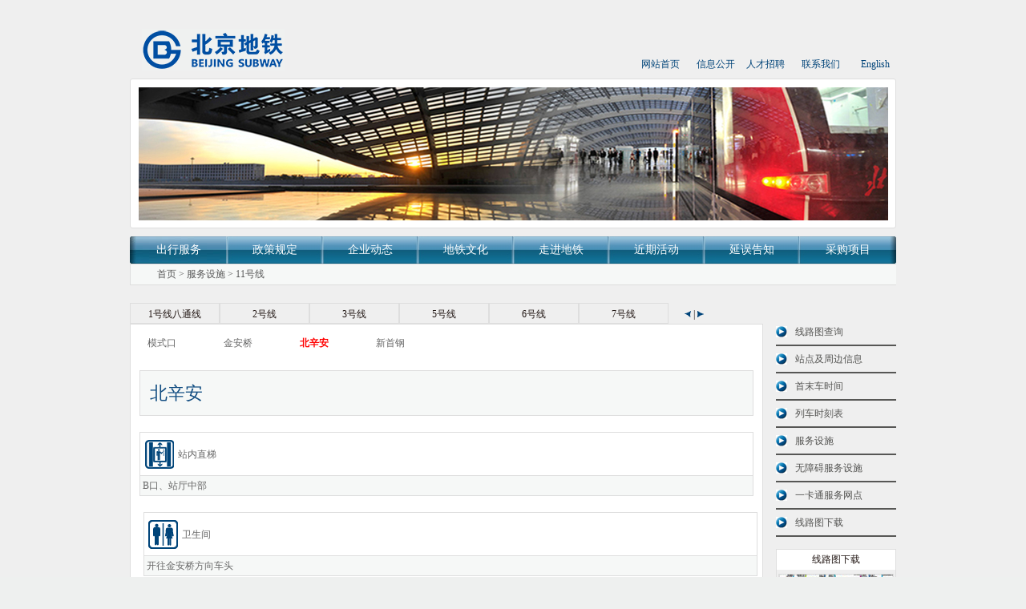

--- FILE ---
content_type: text/html
request_url: https://www.bjsubway.com/station/fwss/line11/2021-12-29/593.html
body_size: 12024
content:
<!DOCTYPE html
    PUBLIC "-//W3C//DTD XHTML 1.0 Transitional//EN" "http://www.w3.org/TR/xhtml1/DTD/xhtml1-transitional.dtd">
<html xmlns="http://www.w3.org/1999/xhtml">

<head>
    <meta http-equiv="Content-Type" content="text/html; charset=gb2312" />
    <title>11号线 | 北京地铁官方网站</title>
    <meta name="keywords" content="北京地铁官方网站,服务设施" />
    <meta name="description" content="可以查询站点内的服务设施，包括自动取款机，自动售票机，自动售货机等等服务设施的信息，为您的出行带来更好的体验。" />
    <link rel="shortcut icon" href="/favicon.ico" type="image/x-icon" />
    <link href="/subway/css/common.css" rel="stylesheet" type="text/css" />
    <link href="/subway/css/search1.css" rel="stylesheet" type="text/css" />
	<style>
		.current18{background-color:#B35A20;}
		.current22{background-color:#665794;}
	</style>
    <script type="text/javascript" src="/subway/js/jquery.js"></script>
    <script type="text/javascript" src="/subway/js/around.js"></script>
    <script type="text/javascript">
        /*线路名称多窗口切换效果*/
        var curline = '';
        $(function () {
            var curstation = $.trim($(".line_station").text());
            $(".line_content").find("li").each(function () {
                if ($(this).text() == curstation) {
                    $(this).find("a").css("color", "red").css("font-weight", "bold");
                }
            });
            $(".history_top_c").find("li").each(function () {
                if ($(this).text() == curline) {
                    doClick($(this).get(0));
                    var p = parseInt(parseInt($(this).attr("index")) / 6);
                    $(".history_top_c").find("ul").animate({ "left": "-=" + (672 * p) }, 0);
                }
            });
        });
        var id = '';
        function GetId(id) {
            return document.getElementById(id)
        }
        function doClick(o) {
            var j, id, e, c;
            for (var i = 0; i <= 22; i++) {
                if (i == 10) {

                } else {
                    id = i;
                    j = GetId(id + "");
                    e = GetId("sub" + i);
                }
                if (!j) {
                    continue;
                }
                //c=addclass(id);
                if (id != o.id) {
                    j.className = "1";
                    e.style.display = "none";

                } else {
                    if (o.id == 0) { j.className = "current0"; }
                    else if (o.id == 1) { j.className = "current1"; }
                    else if (o.id == 2) { j.className = "current2"; }
                    else if (o.id == 3) { j.className = "current3"; }
                    else if (o.id == 4) { j.className = "current4"; }
                    else if (o.id == 5) { j.className = "current5"; }
                    else if (o.id == 6) { j.className = "current6"; }
                    else if (o.id == 7) { j.className = "current7"; }
                    else if (o.id == 8) { j.className = "current8"; }
                    else if (o.id == 9) { j.className = "current9"; }
                    else if (o.id == 10) { j.className = "current10"; }
                    else if (o.id == 11) { j.className = "current11"; }
                    else if (o.id == 12) { j.className = "current12"; }
                    else if (o.id == 13) { j.className = "current13"; }
                    else if (o.id == 14) { j.className = "current14"; }
                    else if (o.id == 15) { j.className = "current15"; }
					else if (o.id == 16) { j.className = "current16"; }
					else if (o.id == 18) { j.className = "current18"; }
                    else if (o.id == 19) { j.className = "current19"; }
                    else if (o.id == 20) { j.className = "current20"; }
					else if (o.id == 20) { j.className = "current22"; }
                    e.style.display = "block";

                }
            }
        }
        $(function () {
            $(".current0").click();
        })
    </script>
</head>

<body>
    <div class="wrap">
        <div class="header">
            <script>
var _hmt = _hmt || [];
(function() {
  var hm = document.createElement("script");
  hm.src = "https://hm.baidu.com/hm.js?01cf1cc88df5ecf7e38164197b4a2001";
  var s = document.getElementsByTagName("script")[0]; 
  s.parentNode.insertBefore(hm, s);
})();
</script> 
<div class="header_top">
          <div class="logo" onclick="javascript:window.location.href='/index.html'" onmouseover="this.style.backgroundColor='#e6edf5'" onmouseleave="this.style.backgroundColor='#fff'"  style="cursor:pointer"></div>
          <div class="weather"><!--<script type="text/javascript" src="http://ext.weather.com.cn/45339.js"></script>--></div>
          <div class="search">
          	<div class="search_top">
            	<!--<div class="lang">
              	<ul>
                    <li><a href="/">首&nbsp;页</a></li>
                    <li><a href="javascript:void(0)">ENGLISH</a></li>
                </ul>
              </div>-->
              <div class="info" style="width:318px;">
              	<ul>
                  <li style="text-align:left;"><a href="/" >网站首页</a></li>
                  <li><a href="/support/xxgkzn/" >信息公开</a></li>
                 
                  <li><a href="/job/">人才招聘</a></li>
                  <li style="text-align:right;"><a href="/contact/" target="_blank">联系我们</a></li>
                  <li style="text-align:right;"><a href="/en/" >English</a></li>
              	</ul>
              </div>
            </div>
            <div class="search_bottom">
            	<form  action='/e/sch/index.php' method="GET" >
                    <input type="hidden" name="hh" value="LK">
                    <input type=hidden name=classid value="115,170,62,63,104,70,265,266,267,268,269,270,271,272">
            	    <input type="text" name="keyboard" class="text"  value=""/>
               	    <input type="submit" name="Submit2" class="sub" value="" />
              	</form>
            </div>
          </div>
      </div>
            <div class="banner_ej" id=oTransContainer
                style="FILTER: progid:DXImageTransform.Microsoft.Wipe(GradientSize=1.0,wipeStyle=0, motion='forward')">
                <img id=oDIV1 src="/subway/images/stationinfo/3.jpg" />
                <script>var NowFrame = 1; var MaxFrame = 5; var bStart = 0; function fnToggle() { var next = NowFrame + 1; if (next == MaxFrame + 1) { NowFrame = MaxFrame; next = 1; } if (bStart == 0) { bStart = 1; setTimeout('fnToggle()', 2000); return; } else { oTransContainer.filters[0].Apply(); document.images['oDIV' + next].style.display = ""; document.images['oDIV' + NowFrame].style.display = "none"; oTransContainer.filters[0].Play(duration = 2); if (NowFrame == MaxFrame) { NowFrame = 1; } else { NowFrame++; } } setTimeout('fnToggle()', 6000); } fnToggle();</script>
                <img class=pic id=oDIV2 src="/subway/images/stationinfo/4.jpg" style="DISPLAY: none;">
                <img id=oDIV3 src="/subway/images/stationinfo/5.jpg" style="DISPLAY: none;">
                <img id=oDIV4 src="/subway/images/stationinfo/6.jpg" style="DISPLAY: none;">
                <img id=oDIV5 src="/subway/images/stationinfo/1.jpg" style="DISPLAY: none;">
                <img id=oDIV5 src="/subway/images/stationinfo/2.jpg" style="DISPLAY: none;">
            </div>
            <script>
var _hmt = _hmt || [];
(function() {
  var hm = document.createElement("script");
  hm.src = "https://hm.baidu.com/hm.js?01cf1cc88df5ecf7e38164197b4a2001";
  var s = document.getElementsByTagName("script")[0]; 
  s.parentNode.insertBefore(hm, s);
})();
</script>
<div class="header_nav">
      <ul id="nav_zzjs">
      <li class="menu" style="width:121px;">
            <a href="http://map.bjsubway.com" class="title_ts1">出行服务</a>
            <dl class="submenu_zzjs">
           	<dd><a href="http://map.bjsubway.com">线路图查询</a></dd>
               <dd><a href="/station/zjgls/">站间距信息</a></dd>
            	<dd><a href="/station/xltcx/">站点及周边信息</a></dd>
            	<dd><a href="/station/smcsj/">首末车时间</a></dd>
                <dd><a href="/station/xltcx/line1/">列车时刻表</a></dd>
                <dd><a href="/station/fwss/line1/2013-08-19/4.html">服务设施</a></dd>
                <dd><a href="/station/wzass/">无障碍服务设施</a></dd>
            	<dd><a href="/station/yktfw/">一卡通服务网点</a></dd>
               <dd><a href="/station/xltzs/">线路图下载</a></dd>
               
           </dl>
          </li>
          <li class="menu">
          	<a href="/support/ccgd/" class="title">政策规定</a>
            <dl class="submenu_zzjs">
                <dd><a href="/support/ccgd/">乘车规定</a></dd>
                <dd><a href="/support/faq/">常见问题</a></dd>
            </dl>
          </li>
          <li class="menu">
          	<a href="/news/qyxw/yyzd/" class="title">企业动态</a>
            <dl class="submenu_zzjs">
            	<dd><a href="/news/qyxw/yyzd/">地铁新闻</a></dd>
           </dl>
          </li>
          <li class="menu">
          	<a href="/culture/dtzs/" class="title">地铁文化</a>
           	<dl class="submenu_zzjs">
            	<dd><a href="/culture/dtzs/">地铁知识</a></dd>
            	<dd><a href="/culture/qywh/">企业文化</a></dd>
                <dd style="height:38px;line-height:18px;"><a href="/culture/klcx/">快乐出行<br>服务展示窗</a></dd>
           	</dl>
          </li>
          <li class="menu">
          	<a href="/corporate/gsgk/"  class="title">走进地铁</a>
                 <dl class="submenu_zzjs">
            	<dd><a href="/corporate/gsgk/">公司概况</a></dd>
           </dl>
          </li>
          <li class="menu">
                <a href="/tsjlb/wjdc/" class="title">近期活动</a>
           	<dl class="submenu_zzjs">
                <dd><a href="/tsjlb/wjdc/">问卷调查</a></dd>
           	</dl>
          </li>
          <li class="menu" style="">
          	<a href="/support/ywgz/" class="title">延误告知</a>
           	<dl class="submenu_zzjs">

           	</dl>
          </li>
          <li class="menu" style="width:121px;">
          	<a href="https://zhaocai.bjsubway.com/zhaocai-portal/" class="title_ts7">采购项目</a>
           	<dl class="submenu_zzjs">

           	</dl>
          </li>
        </ul>
        <script type="text/javascript">
        var nav_zzjs = document.getElementById("nav_zzjs").childNodes;
        for (var i=0;i<nav_zzjs.length;i++)
        {
        	if (nav_zzjs[i].className=="menu")
         	{
          		nav_zzjs[i].onmouseover = function(){fnNav(this,"block")};
          		nav_zzjs[i].onmouseout = function(){fnNav(this,"none")};
         	}
        }
        function fnNav(obj,flag)
        {
         	obj.getElementsByTagName("dl")[0].style.display = flag;
        }
        </script>
      </div>
        </div>
        <div class="here"><a href="/">首页</a> > <a
                href="/station/fwss/line1/2013-08-19/4.html">服务设施</a> > <a href="">11号线</a>
        </div>
        <div class="clear"></div>
        <div class="content">
            <div class="main">
                <div class="about_right_center_history">
                    <div class="history_top">
                        <div class="history_top_c">
                            <ul>


                                <li class="" id="0" index="0"
                                    onclick="doClick(this)"><a href="javascript:void(0);">1号线八通线</a></li>
                                <li class="" id="1" index="1"
                                    onclick="doClick(this)"><a href="javascript:void(0);">2号线</a></li>
                                <li class="" id="19" index="19"
                                    onclick="doClick(this)"><a href="javascript:void(0);">3号线</a></li>
                                <li class="" id="2" index="3"
                                    onclick="doClick(this)"><a href="javascript:void(0);">5号线</a></li>
                                <li class="" id="3" index="4"
                                    onclick="doClick(this)"><a href="javascript:void(0);">6号线</a></li>
                                <li class="" id="4" index="5"
                                    onclick="doClick(this)"><a href="javascript:void(0);">7号线</a></li>
                                <li class="" id="5" index="6"
                                    onclick="doClick(this)"><a href="javascript:void(0);">8号线</a></li>
                                <li class="" id="6" index="7"
                                    onclick="doClick(this)"><a href="javascript:void(0);">9号线</a></li>
                                <li class="" id="7" index="8"
                                    onclick="doClick(this)"><a href="javascript:void(0);">10号线</a></li>
                                <li class="current0" id="15" index="18"
                                    onclick="doClick(this)"><a href="javascript:void(0);">11号线</a></li>
                                <li class="" id="20" index="20"
                                    onclick="doClick(this)"><a href="javascript:void(0);">12号线</a></li>
                                <li class="" id="8" index="9"
                                    onclick="doClick(this)"><a href="javascript:void(0);">13号线</a></li>
                                <li class="" id="9" index="11"
                                    onclick="doClick(this)"><a href="javascript:void(0);">15号线</a></li>
								 <li class="" id="22" index="12"
                                    onclick="doClick(this)"><a href="javascript:void(0);">18号线</a></li>	
								<li class="" id="13" index="16"
                                    onclick="doClick(this)"><a href="javascript:void(0);">房山线</a></li>
                                <li class="" id="11" index="13"
                                    onclick="doClick(this)"><a href="javascript:void(0);">昌平线</a></li>
                                <li class="" id="12" index="14"
                                    onclick="doClick(this)"><a href="javascript:void(0);">亦庄线</a></li>
                                <li class="" id="18" index="18"
                                    onclick="doClick(this)"><a href="javascript:void(0);">S1线</a></li>
                                
                                <li class="" id="14" index="17"
                                    onclick="doClick(this)"><a href="javascript:void(0);">首都机场线</a></li>
                            </ul>
                        </div>
                        <div class="goarrow"></div>
                        <div class="history_top_l">
                            <a href="javascript:void(0)"><img
                                    src="/subway/images/stationinfo/arrowl.png" /></a>
                        </div>
                        <div class="arrow">|</div>
                        <div class="history_top_r">
                            <a href="javascript:void(0)"><img
                                    src="/subway/images/stationinfo/arrowr.png" /></a>
                        </div>
                    </div>
                </div>
                <div class="line_content">
					<!-- 1 -->
                    <div class="line_place" id="sub0">
                        <ul>
                                                                                    <li><a href="/station/fwss/line1/2013-08-19/3.html">苹果园</a></li>
                                                                                    <li><a href="/station/fwss/line1/2013-08-19/4.html">古城</a></li>
                                                                                    <li><a href="/station/fwss/line1/2013-08-19/5.html">八角游乐园</a></li>
                                                                                    <li><a href="/station/fwss/line1/2013-08-19/6.html">八宝山</a></li>
                                                                                    <li><a href="/station/fwss/line1/2013-08-19/7.html">玉泉路</a></li>
                                                                                    <li><a href="/station/fwss/line1/2013-08-19/8.html">五棵松</a></li>
                                                                                    <li><a href="/station/fwss/line1/2013-08-19/9.html">万寿路</a></li>
                                                                                    <li><a href="/station/fwss/line1/2013-08-19/10.html">公主坟</a></li>
                                                                                    <li><a href="/station/fwss/line1/2013-08-19/11.html">军事博物馆</a></li>
                                                                                    <li><a href="/station/fwss/line1/2013-08-19/12.html">木樨地</a></li>
                                                                                    <li><a href="/station/fwss/line1/2013-08-19/13.html">南礼士路</a></li>
                                                                                    <li><a href="/station/fwss/line1/2013-08-19/14.html">复兴门</a></li>
                                                                                    <li><a href="/station/fwss/line1/2013-08-20/35.html">西单</a></li>
                                                                                    <li><a href="/station/fwss/line1/2013-08-19/15.html">天安门西</a></li>
                                                                                    <li><a href="/station/fwss/line1/2013-08-19/16.html">天安门东</a></li>
                                                                                    <li><a href="/station/fwss/line1/2013-08-19/17.html">王府井</a></li>
                                                                                    <li><a href="/station/fwss/line1/2013-08-19/18.html">东单</a></li>
                                                                                    <li><a href="/station/fwss/line1/2013-08-19/19.html">建国门</a></li>
                                                                                    <li><a href="/station/fwss/line1/2013-08-19/20.html">永安里</a></li>
                                                                                    <li><a href="/station/fwss/line1/2013-08-19/21.html">国贸</a></li>
                                                                                    <li><a href="/station/fwss/line1/2013-08-19/22.html">大望路</a></li>
                                                                                    <li><a href="/station/fwss/line1/2013-08-19/23.html">四惠</a></li>
                                                                                    <li><a href="/station/fwss/line1/2013-08-19/24.html">四惠东</a></li>
                                                        
                                                        <li><a href="/station/fwss/linebt/2013-08-20/38.html">高碑店</a></li>
                            
                                                        <li><a href="/station/fwss/linebt/2013-08-20/39.html">传媒大学</a></li>
                            
                                                        <li><a href="/station/fwss/linebt/2013-08-20/40.html">双桥</a></li>
                            
                                                        <li><a href="/station/fwss/linebt/2013-08-20/41.html">管庄</a></li>
                            
                                                        <li><a href="/station/fwss/linebt/2013-08-20/42.html">八里桥</a></li>
                            
                                                        <li><a href="/station/fwss/linebt/2013-08-20/43.html">通州北苑</a></li>
                            
                                                        <li><a href="/station/fwss/linebt/2013-08-20/44.html">果园</a></li>
                            
                                                        <li><a href="/station/fwss/linebt/2013-08-20/45.html">九棵树</a></li>
                            
                                                        <li><a href="/station/fwss/linebt/2013-08-20/46.html">梨园</a></li>
                            
                                                        <li><a href="/station/fwss/linebt/2013-08-20/47.html">临河里</a></li>
                            
                                                        <li><a href="/station/fwss/linebt/2013-08-20/48.html">土桥</a></li>
                            
                                                        <li><a href="/station/fwss/linebt/2019-12-26/560.html">花庄</a></li>
                            
                                                        <li><a href="/station/fwss/linebt/2021-08-25/582.html">环球度假区</a></li>
                                                    </ul>
                    </div>
					
					<!-- 2 -->
                    <div class="line_place" id="sub1" style="display:none;">
                        <ul>
                                                                                    <li><a href="/station/fwss/line2/2013-08-19/25.html">西直门</a></li>
                                                                                    <li><a href="/station/fwss/line2/2013-08-19/28.html">积水潭</a></li>
                                                                                    <li><a href="/station/fwss/line2/2013-08-19/29.html">鼓楼大街</a></li>
                                                                                    <li><a href="/station/fwss/line2/2013-08-19/30.html">安定门</a></li>
                                                                                    <li><a href="/station/fwss/line2/2013-08-19/31.html">雍和宫</a></li>
                                                                                    <li><a href="/station/fwss/line2/2013-08-19/32.html">东直门</a></li>
                                                                                    <li><a href="/station/fwss/line2/2013-08-19/33.html">东四十条</a></li>
                                                                                    <li><a href="/station/fwss/line2/2013-08-19/34.html">朝阳门</a></li>
                                                                                    <li><a href="/station/fwss/line2/2013-08-26/260.html">建国门</a></li>
                                                                                    <li><a href="/station/fwss/line2/2013-08-26/267.html">北京站</a></li>
                                                                                    <li><a href="/station/fwss/line2/2013-08-26/268.html">崇文门</a></li>
                                                                                    <li><a href="/station/fwss/line2/2013-08-26/271.html">前门</a></li>
                                                                                    <li><a href="/station/fwss/line2/2013-08-26/272.html">和平门</a></li>
                                                                                    <li><a href="/station/fwss/line2/2013-08-26/273.html">宣武门</a></li>
                                                                                    <li><a href="/station/fwss/line2/2013-08-26/274.html">长椿街</a></li>
                                                                                    <li><a href="/station/fwss/line2/2013-08-26/275.html">复兴门</a></li>
                                                                                    <li><a href="/station/fwss/line2/2013-08-26/276.html">阜成门</a></li>
                                                                                    <li><a href="/station/fwss/line2/2013-08-26/277.html">车公庄</a></li>
                                                    </ul>
                    </div>
					
					<!-- 5 -->
                    <div class="line_place" id="sub2" style="display:none;">
                        <ul>
                                                                                    <li><a href="/station/fwss/line5/2013-08-21/49.html">宋家庄</a></li>
                                                                                    <li><a href="/station/fwss/line5/2013-08-21/50.html">刘家窑</a></li>
                                                                                    <li><a href="/station/fwss/line5/2013-08-21/51.html">蒲黄榆</a></li>
                                                                                    <li><a href="/station/fwss/line5/2013-08-21/52.html">天坛东门</a></li>
                                                                                    <li><a href="/station/fwss/line5/2013-08-21/53.html">磁器口</a></li>
                                                                                    <li><a href="/station/fwss/line5/2013-08-21/54.html">崇文门</a></li>
                                                                                    <li><a href="/station/fwss/line5/2013-08-21/55.html">东单</a></li>
                                                                                    <li><a href="/station/fwss/line5/2013-08-21/56.html">灯市口</a></li>
                                                                                    <li><a href="/station/fwss/line5/2013-08-21/57.html">东四</a></li>
                                                                                    <li><a href="/station/fwss/line5/2013-08-21/58.html">张自忠路</a></li>
                                                                                    <li><a href="/station/fwss/line5/2013-08-21/59.html">北新桥</a></li>
                                                                                    <li><a href="/station/fwss/line5/2013-08-21/60.html">雍和宫</a></li>
                                                                                    <li><a href="/station/fwss/line5/2013-08-21/61.html">和平里北街</a></li>
                                                                                    <li><a href="/station/fwss/line5/2013-08-21/62.html">和平西桥</a></li>
                                                                                    <li><a href="/station/fwss/line5/2013-08-21/63.html">惠新西街南口</a></li>
                                                                                    <li><a href="/station/fwss/line5/2013-08-21/64.html">惠新西街北口</a></li>
                                                                                    <li><a href="/station/fwss/line5/2013-08-21/65.html">大屯路东</a></li>
                                                                                    <li><a href="/station/fwss/line5/2013-08-21/66.html">北苑路北</a></li>
                                                                                    <li><a href="/station/fwss/line5/2013-08-21/67.html">立水桥南</a></li>
                                                                                    <li><a href="/station/fwss/line5/2013-08-21/68.html">立水桥</a></li>
                                                                                    <li><a href="/station/fwss/line5/2013-08-21/69.html">天通苑南</a></li>
                                                                                    <li><a href="/station/fwss/line5/2013-08-21/70.html">天通苑</a></li>
                                                                                    <li><a href="/station/fwss/line5/2013-08-21/71.html">天通苑北</a></li>
                                                    </ul>
                    </div>
					
					<!-- 6 -->
                    <div class="line_place" id="sub3" style="display:none;">
                        <ul>
                           
                                                                                    <li><a href="/station/fwss/line6/2018-12-30/539.html">金安桥</a></li>
                                                                                    <li><a href="/station/fwss/line6/2018-12-30/540.html">苹果园</a></li>
                                                                                    <li><a href="/station/fwss/line6/2018-12-30/541.html">杨庄</a></li>
                                                                                    <li><a href="/station/fwss/line6/2018-12-30/542.html">西黄村</a></li>
                                                                                    <li><a href="/station/fwss/line6/2018-12-30/543.html">廖公庄</a></li>
                                                                                    <li><a href="/station/fwss/line6/2018-12-30/544.html">田村</a></li>
                                                                                    <li><a href="/station/fwss/line6/2013-08-22/125.html">海淀五路居</a></li>
                                                                                    <li><a href="/station/fwss/line6/2013-08-22/126.html">慈寿寺</a></li>
                                                                                    <li><a href="/station/fwss/line6/2013-08-22/127.html">花园桥</a></li>
                                                                                    <li><a href="/station/fwss/line6/2013-08-23/128.html">白石桥南</a></li>
                                                                                    <li><a href="/station/fwss/line6/2023-03-17/606.html">二里沟</a></li>
                                                                                    <li><a href="/station/fwss/line6/2013-08-23/129.html">车公庄西</a></li>
                                                                                    <li><a href="/station/fwss/line6/2013-08-23/130.html">车公庄</a></li>
                                                                                    <li><a href="/station/fwss/line6/2013-08-23/131.html">平安里</a></li>
                                                                                    <li><a href="/station/fwss/line6/2013-08-23/132.html">北海北</a></li>
                                                                                    <li><a href="/station/fwss/line6/2013-08-23/133.html">南锣鼓巷</a></li>
                                                                                    <li><a href="/station/fwss/line6/2013-08-23/134.html">东四</a></li>
                                                                                    <li><a href="/station/fwss/line6/2013-08-23/135.html">朝阳门</a></li>
                                                                                    <li><a href="/station/fwss/line6/2013-08-23/136.html">东大桥</a></li>
                                                                                    <li><a href="/station/fwss/line6/2013-08-23/137.html">呼家楼</a></li>
                                                                                    <li><a href="/station/fwss/line6/2013-08-23/138.html">金台路</a></li>
                                                                                    <li><a href="/station/fwss/line6/2013-08-23/139.html">十里堡</a></li>
                                                                                    <li><a href="/station/fwss/line6/2013-08-23/140.html">青年路</a></li>
                                                                                    <li><a href="/station/fwss/line6/2013-08-23/141.html">褡裢坡</a></li>
                                                                                    <li><a href="/station/fwss/line6/2013-08-23/142.html">黄渠</a></li>
                                                                                    <li><a href="/station/fwss/line6/2013-08-23/143.html">常营</a></li>
                                                                                    <li><a href="/station/fwss/line6/2013-08-23/144.html">草房</a></li>
                                                                                    <li><a href="/station/fwss/line6/2014-12-24/429.html">物资学院路</a></li>
                                                                                    <li><a href="/station/fwss/line6/2014-12-24/430.html">通州北关</a></li>
                                                                                    <li><a href="/station/fwss/line6/2014-12-25/465.html">通运门</a></li>
                                                                                    <li><a href="/station/fwss/line6/2014-12-25/466.html">北运河西</a></li>
                                                                                    <li><a href="/station/fwss/line6/2014-12-25/467.html">北运河东</a></li>
                                                                                    <li><a href="/station/fwss/line6/2014-12-25/468.html">郝家府</a></li>
                                                                                    <li><a href="/station/fwss/line6/2014-12-25/469.html">东夏园</a></li>
                                                                                    <li><a href="/station/fwss/line6/2014-12-25/470.html">潞城</a></li>
                                                                                    <li><a href="/station/fwss/line6/2025-12-28/653.html">潞阳</a></li>
                            
                        </ul>
                    </div>
					
					<!-- 7 -->
                    <div class="line_place" id="sub4" style="display:none;">
                        <ul>
                            

                                                                                                <li><a href="/station/fwss/lines7/2014-12-24/428.html">北京西站</a></li>
                            
                            

                                                                                                <li><a href="/station/fwss/lines7/2014-12-24/433.html">湾子</a></li>
                            
                            

                                                                                                <li><a href="/station/fwss/lines7/2014-12-24/436.html">达官营</a></li>
                            
                            

                                                                                                <li><a href="/station/fwss/lines7/2014-12-24/447.html">广安门内</a></li>
                            
                            

                                                                                                <li><a href="/station/fwss/lines7/2014-12-24/448.html">菜市口</a></li>
                            
                            

                                                                                                <li><a href="/station/fwss/lines7/2014-12-24/449.html">虎坊桥</a></li>
                            
                            

                                                                                                <li><a href="/station/fwss/lines7/2014-12-24/450.html">珠市口</a></li>
                            
                            

                                                                                                <li><a href="/station/fwss/lines7/2014-12-24/451.html">桥湾</a></li>
                            
                            

                                                                                                <li><a href="/station/fwss/lines7/2014-12-24/452.html">磁器口</a></li>
                            
                            

                                                                                                <li><a href="/station/fwss/lines7/2014-12-24/453.html">广渠门内</a></li>
                            
                            

                                                                                                <li><a href="/station/fwss/lines7/2014-12-24/454.html">广渠门外</a></li>
                            
                            

                                                                                            <li><a href="/station/fwss/lines7/2014-12-24/455.html">双井</a></li>
                            
                            

                                                                                                <li><a href="/station/fwss/lines7/2014-12-24/456.html">九龙山</a></li>
                            
                            

                                                                                                <li><a href="/station/fwss/lines7/2014-12-24/457.html">大郊亭</a></li>
                            
                            

                                                                                                <li><a href="/station/fwss/lines7/2014-12-24/458.html">百子湾</a></li>
                            
                            

                                                                                                <li><a href="/station/fwss/lines7/2014-12-24/459.html">化工</a></li>
                            
                            

                                                                                                <li><a href="/station/fwss/lines7/2014-12-24/460.html">南楼梓庄</a></li>
                            
                            

                                                                                                <li><a href="/station/fwss/lines7/2014-12-24/461.html">欢乐谷景区</a></li>
                            
                            

                                                                                                <li><a href="/station/fwss/lines7/2014-12-24/462.html">垡头</a></li>
                            
                            

                                                                                                <li><a href="/station/fwss/lines7/2014-12-24/463.html">双合</a></li>
                            
                            

                                                                                                <li><a href="/station/fwss/lines7/2014-12-24/464.html">焦化厂</a></li>
                            
                            

                                                                                            <li><a href="/station/fwss/lines7/2019-12-26/562.html">黄厂</a></li>
                            
                            

                                                                                            <li><a href="/station/fwss/lines7/2019-12-26/563.html">郎辛庄</a></li>
                            
                            

                                                                                            <li><a href="/station/fwss/lines7/2019-12-26/564.html">黑庄户</a></li>
                            
                            

                                                                                            <li><a href="/station/fwss/lines7/2019-12-26/565.html">万盛西</a></li>
                            
                            

                                                                                            <li><a href="/station/fwss/lines7/2019-12-26/566.html">万盛东</a></li>
                            
                            

                                                                                            <li><a href="/station/fwss/lines7/2019-12-26/567.html">群芳</a></li>
                            
                            

                                                                                            <li><a href="/station/fwss/lines7/2019-12-26/568.html">高楼金</a></li>
                            
                            

                                                                                            <li><a href="/station/fwss/lines7/2019-12-26/569.html">花庄</a></li>
                            
                            

                                                                <li>环球度假区</li>
                            
                                                    </ul>
                    </div>
					
					<!-- 8 -->
                    <div class="line_place" id="sub5" style="display:none;">
                        <ul>
                                                                                    <li><a href="/station/fwss/line8/2013-12-27/360.html">朱辛庄</a></li>
                                                                                    <li><a href="/station/fwss/line8/2013-12-27/361.html">育知路</a></li>
                                                                                    <li><a href="/station/fwss/line8/2013-12-27/362.html">平西府</a></li>
                                                                                    <li><a href="/station/fwss/line8/2013-12-27/363.html">回龙观东大街</a></li>
                                                                                    <li><a href="/station/fwss/line8/2013-12-27/364.html">霍营</a></li>
                                                                                    <li><a href="/station/fwss/line8/2013-12-27/365.html">育新</a></li>
                                                                                    <li><a href="/station/fwss/line8/2013-12-27/366.html">西小口</a></li>
                                                                                    <li><a href="/station/fwss/line8/2013-12-27/367.html">永泰庄</a></li>
                                                                                    <li><a href="/station/fwss/line8/2013-12-27/368.html">林萃桥</a></li>
                                                                                    <li><a href="/station/fwss/line8/2013-12-27/369.html">森林公园南门</a></li>
                                                                                    <li><a href="/station/fwss/line8/2013-12-27/370.html">奥林匹克公园</a></li>
                                                                                    <li><a href="/station/fwss/line8/2013-12-27/371.html">奥体中心</a></li>
                                                                                    <li><a href="/station/fwss/line8/2013-12-27/372.html">北土城</a></li>
                                                                                    <li><a href="/station/fwss/line8/2013-12-27/373.html">安华桥</a></li>
                                                                                    <li><a href="/station/fwss/line8/2013-12-27/374.html">安德里北街</a></li>
                                                                                    <li><a href="/station/fwss/line8/2013-12-27/375.html">鼓楼大街</a></li>
                                                                                    <li><a href="/station/fwss/line8/2013-12-27/376.html">什刹海</a></li>
                                                                                    <li><a href="/station/fwss/line8/2013-12-27/377.html">南锣鼓巷</a></li>
                                                                                    <li><a href="/station/fwss/line8/2018-12-30/545.html">中国美术馆</a></li>
                                                                                    <li><a href="/station/fwss/line8/2021-12-29/589.html">金鱼胡同</a></li>
                                                                                    <li><a href="/station/fwss/line8/2021-12-29/588.html">王府井</a></li>
                                                                                    <li><a href="/station/fwss/line8/2021-12-29/587.html">前门</a></li>
                                                                                    <li><a href="/station/fwss/line8/2018-12-30/546.html">珠市口</a></li>
                                                                                    <li><a href="/station/fwss/line8/2018-12-30/547.html">天桥</a></li>
                                                                                    <li><a href="/station/fwss/line8/2018-12-30/548.html">永定门外</a></li>
                                                                                    <li><a href="/station/fwss/line8/2018-12-30/549.html">木樨园</a></li>
                                                                                    <li><a href="/station/fwss/line8/2018-12-30/550.html">海户屯</a></li>
                                                                                    <li><a href="/station/fwss/line8/2025-10-28/641.html">大红门</a></li>
                                                                                    <li><a href="/station/fwss/line8/2018-12-30/552.html">大红门南</a></li>
                                                                                    <li><a href="/station/fwss/line8/2018-12-30/553.html">和义</a></li>
                                                                                    <li><a href="/station/fwss/line8/2018-12-30/554.html">东高地</a></li>
                                                                                    <li><a href="/station/fwss/line8/2018-12-30/555.html">火箭万源</a></li>
                                                                                    <li><a href="/station/fwss/line8/2018-12-30/556.html">五福堂</a></li>
                                                                                    <li><a href="/station/fwss/line8/2018-12-30/557.html">德茂</a></li>
                                                                                    <li><a href="/station/fwss/line8/2018-12-30/558.html">瀛海</a></li>
                                                    </ul>
                    </div>
					
					<!-- 8 -->
                    <div class="line_place" id="sub6" style="display:none;">
                        <ul>
                                                                                    <li><a href="/station/fwss/line9/2013-08-23/158.html">郭公庄</a></li>
                                                                                    <li><a href="/station/fwss/line9/2013-08-23/159.html">丰台科技园</a></li>
                                                                                    <li><a href="/station/fwss/line9/2013-08-23/160.html">科怡路</a></li>
                                                                                    <li><a href="/station/fwss/line9/2013-08-23/161.html">丰台南路</a></li>
                                                                                    <li><a href="/station/fwss/line9/2013-08-23/162.html">丰台东大街</a></li>
                                                                                    <li><a href="/station/fwss/line9/2013-08-23/163.html">七里庄</a></li>
                                                                                    <li><a href="/station/fwss/line9/2013-08-23/164.html">六里桥</a></li>
                                                                                    <li><a href="/station/fwss/line9/2013-08-23/165.html">六里桥东</a></li>
                                                                                    <li><a href="/station/fwss/line9/2013-08-23/166.html">北京西站</a></li>
                                                                                    <li><a href="/station/fwss/line9/2013-10-26/344.html">军事博物馆</a></li>
                                                                                    <li><a href="/station/fwss/line9/2013-10-26/345.html">白堆子</a></li>
                                                                                    <li><a href="/station/fwss/line9/2013-10-26/346.html">白石桥南</a></li>
                                                                                    <li><a href="/station/fwss/line9/2013-10-26/347.html">国家图书馆</a></li>
                                                    </ul>
                    </div>
					
					<!-- 10 -->
                    <div class="line_place" id="sub7" style="display:none;">
                        <ul>
                                                                                    <li><a href="/station/fwss/line10/2013-08-23/170.html">巴沟</a></li>

                                                                                    <li><a href="/station/fwss/line10/2013-08-23/171.html">苏州街</a></li>

                                                                                    <li><a href="/station/fwss/line10/2013-08-23/172.html">海淀黄庄</a></li>

                                                                                    <li><a href="/station/fwss/line10/2013-08-23/173.html">知春里</a></li>

                                                                                    <li><a href="/station/fwss/line10/2013-08-23/174.html">知春路</a></li>

                                                                                    <li><a href="/station/fwss/line10/2013-08-23/175.html">西土城</a></li>

                                                                                    <li><a href="/station/fwss/line10/2013-08-23/176.html">牡丹园</a></li>

                                                                                    <li><a href="/station/fwss/line10/2013-08-23/177.html">健德门</a></li>

                                                                                    <li><a href="/station/fwss/line10/2013-08-23/178.html">北土城</a></li>

                                                                                    <li><a href="/station/fwss/line10/2013-08-23/179.html">安贞门</a></li>

                                                                                    <li><a href="/station/fwss/line10/2013-08-26/180.html">惠新西街南口</a></li>

                                                                                    <li><a href="/station/fwss/line10/2013-08-26/182.html">芍药居</a></li>

                                                                                    <li><a href="/station/fwss/line10/2013-08-26/185.html">太阳宫</a></li>

                                                                                    <li><a href="/station/fwss/line10/2013-08-26/187.html">三元桥</a></li>

                                                                                    <li><a href="/station/fwss/line10/2013-08-26/189.html">亮马桥</a></li>

                                                                                    <li><a href="/station/fwss/line10/2013-08-26/191.html">农业展览馆</a></li>

                                                                                    <li><a href="/station/fwss/line10/2013-08-26/192.html">团结湖</a></li>

                                                                                    <li><a href="/station/fwss/line10/2013-08-26/193.html">呼家楼</a></li>

                                                                                    <li><a href="/station/fwss/line10/2013-08-26/194.html">金台夕照</a></li>

                                                                                    <li><a href="/station/fwss/line10/2013-08-26/195.html">国贸</a></li>

                                                                                    <li><a href="/station/fwss/line10/2013-08-26/197.html">双井</a></li>

                                                                                    <li><a href="/station/fwss/line10/2013-08-26/199.html">劲松</a></li>

                                                                                    <li><a href="/station/fwss/line10/2013-08-26/201.html">潘家园</a></li>

                                                                                    <li><a href="/station/fwss/line10/2013-08-26/203.html">十里河</a></li>

                                                                                    <li><a href="/station/fwss/line10/2013-08-26/205.html">分钟寺</a></li>

                                                                                    <li><a href="/station/fwss/line10/2013-08-26/206.html">成寿寺</a></li>

                                                                                    <li><a href="/station/fwss/line10/2013-08-26/210.html">宋家庄</a></li>

                                                                                    <li><a href="/station/fwss/line10/2013-08-26/212.html">石榴庄</a></li>

                                                                                    <li><a href="/station/fwss/line10/2013-08-26/214.html">大红门</a></li>

                                                                                    <li><a href="/station/fwss/line10/2013-08-26/215.html">角门东</a></li>

                                                                                    <li><a href="/station/fwss/line10/2013-08-26/218.html">角门西</a></li>

                                                                                    <li><a href="/station/fwss/line10/2013-08-26/220.html">草桥</a></li>

                                                                                    <li><a href="/station/fwss/line10/2013-08-26/221.html">纪家庙</a></li>

                                                                                    <li><a href="/station/fwss/line10/2013-08-26/222.html">首经贸</a></li>

                                                                                    <li><a href="/station/fwss/line10/2013-08-26/224.html">丰台站</a></li>

                                                                                    <li><a href="/station/fwss/line10/2013-08-26/226.html">泥洼</a></li>

                                                                                    <li><a href="/station/fwss/line10/2013-08-26/229.html">西局</a></li>

                                                                                    <li><a href="/station/fwss/line10/2013-08-26/230.html">六里桥</a></li>

                                                                                    <li><a href="/station/fwss/line10/2013-08-26/232.html">莲花桥</a></li>

                                                                                    <li><a href="/station/fwss/line10/2013-08-26/234.html">公主坟</a></li>

                                                                                    <li><a href="/station/fwss/line10/2013-08-26/236.html">西钓鱼台</a></li>

                                                                                    <li><a href="/station/fwss/line10/2013-08-26/237.html">慈寿寺</a></li>

                                                                                    <li><a href="/station/fwss/line10/2013-08-26/238.html">车道沟</a></li>

                                                                                    <li><a href="/station/fwss/line10/2013-08-26/240.html">长春桥</a></li>

                                                                                    <li><a href="/station/fwss/line10/2013-08-26/242.html">火器营</a></li>

                                                    </ul>
                    </div>
					
					<!-- 13 -->
                    <div class="line_place" id="sub8" style="display:none;">
                        <ul>
                                                                                    <li><a href="/station/fwss/line13/2013-08-22/74.html">西直门</a></li>

                                                                                    <li><a href="/station/fwss/line13/2013-08-22/75.html">大钟寺</a></li>

                                                                                    <li><a href="/station/fwss/line13/2013-08-22/76.html">知春路</a></li>

                                                                                    <li><a href="/station/fwss/line13/2013-08-22/77.html">五道口</a></li>

                                                                                    <li><a href="/station/fwss/line13/2013-08-22/78.html">上地</a></li>

                                                                                                                <li><a href="/station/fwss/line13/2019-12-26/561.html">清河站</a></li>
                                                                                                                                                                                                                                                                                                                                                                                                                                            <li><a href="/station/fwss/line13/2013-08-22/79.html">西二旗</a></li>
                                                                                                                                                    <li><a href="/station/fwss/line13/2013-08-22/80.html">龙泽</a></li>
                                                                                                                                                    <li><a href="/station/fwss/line13/2013-08-22/81.html">回龙观</a></li>
                                                                                                                                                    <li><a href="/station/fwss/line13/2013-08-22/82.html">霍营</a></li>
                                                                                                                                                    <li><a href="/station/fwss/line13/2013-08-22/83.html">立水桥</a></li>
                                                                                                                                                    <li><a href="/station/fwss/line13/2013-08-22/84.html">北苑</a></li>
                                                                                                                                                    <li><a href="/station/fwss/line13/2013-08-22/85.html">望京西</a></li>
                                                                                                                                                    <li><a href="/station/fwss/line13/2013-08-22/86.html">芍药居</a></li>
                                                                                                                                                    <li><a href="/station/fwss/line13/2013-08-22/87.html">光熙门</a></li>
                                                                                                                                                    <li><a href="/station/fwss/line13/2013-08-22/88.html">柳芳</a></li>
                                                                                                                                                    <li><a href="/station/fwss/line13/2013-08-22/89.html">东直门</a></li>
                                                                                </ul>
                    </div>
					
					<!-- 15 -->
                    <div class="line_place" id="sub9" style="display:none;">
                        <ul>
                                                                                    <li><a href="/station/fwss/line15/2013-10-26/358.html">俸伯</a></li>
                                                                                    <li><a href="/station/fwss/line15/2013-10-26/357.html">顺义</a></li>
                                                                                    <li><a href="/station/fwss/line15/2013-10-26/356.html">石门</a></li>
                                                                                    <li><a href="/station/fwss/line15/2013-10-26/355.html">南法信</a></li>
                                                                                    <li><a href="/station/fwss/line15/2013-10-26/354.html">后沙峪</a></li>
                                                                                    <li><a href="/station/fwss/line15/2013-10-26/353.html">花梨坎</a></li>
                                                                                    <li><a href="/station/fwss/line15/2013-10-26/352.html">国展</a></li>
                                                                                    <li><a href="/station/fwss/line15/2013-10-26/351.html">孙河</a></li>
                                                                                    <li><a href="/station/fwss/line15/2013-10-26/350.html">马泉营</a></li>
                                                                                    <li><a href="/station/fwss/line15/2013-10-26/349.html">崔各庄</a></li>
                                                                                    <li><a href="/station/fwss/line15/2013-10-26/348.html">望京东</a></li>
                                                                                    <li><a href="/station/fwss/line15/2013-08-26/198.html">望京</a></li>
                                                                                    <li><a href="/station/fwss/line15/2013-08-26/196.html">望京西</a></li>
                                                                                    <li><a href="/station/fwss/line15/2014-12-24/440.html">关庄</a></li>
                                                                                    <li><a href="/station/fwss/line15/2014-12-24/441.html">大屯路东</a></li>
                                                                                    <li><a href="/station/fwss/line15/2014-12-24/442.html">安立路</a></li>
                                                                                    <li><a href="/station/fwss/line15/2014-12-24/446.html">奥林匹克公园</a></li>
                                                                                    <li><a href="/station/fwss/line15/2014-12-24/445.html">北沙滩</a></li>
                                                                                    <li><a href="/station/fwss/line15/2014-12-24/444.html">六道口</a></li>
                                                                                    <li><a href="/station/fwss/line15/2014-12-24/443.html">清华东路西口</a></li>
                                                    </ul>
                    </div>

					<!-- 18 -->
                    <div class="line_place" id="sub22" style="display:none;">
                        <ul>
                                                                                    <li><a href="/station/fwss/line18/2025-12-28/642.html">马连洼</a></li>
                                                                                    <li><a href="/station/fwss/line18/2025-12-28/643.html">上地软件园</a></li>
                                                                                    <li><a href="/station/fwss/line18/2025-12-28/644.html">东北旺</a></li>
                                                                                    <li><a href="/station/fwss/line18/2025-12-28/645.html">龙泽西</a></li>
                                                                                    <li><a href="/station/fwss/line18/2025-12-28/646.html">回龙观西大街</a></li>
                                                                                    <li><a href="/station/fwss/line18/2025-12-28/647.html">文华路</a></li>
                                                                                    <li><a href="/station/fwss/line18/2025-12-28/648.html">回龙观东大街</a></li>
                                                                                    <li><a href="/station/fwss/line18/2025-12-28/649.html">霍营东</a></li>
                                                                                    <li><a href="/station/fwss/line18/2025-12-28/650.html">天通苑</a></li>
                                                                                    <li><a href="/station/fwss/line18/2025-12-28/651.html">太平庄</a></li>
                                                                                    <li><a href="/station/fwss/line18/2025-12-28/652.html">天通苑东</a></li>
                                                    </ul>
                    </div>
					
					<!-- changping -->
                    <div class="line_place" id="sub11" style="display:none;">
                        <ul>
                            
                                                        <li><a href="/station/fwss/linecp/2015-12-18/496.html">昌平西山口</a></li>

                            
                                                        <li><a href="/station/fwss/linecp/2015-12-18/497.html">十三陵景区</a></li>

                            
                                                        <li><a href="/station/fwss/linecp/2015-12-18/498.html">昌平</a></li>

                            
                                                        <li><a href="/station/fwss/linecp/2015-12-18/499.html">昌平东关</a></li>

                            
                                                        <li><a href="/station/fwss/linecp/2015-12-18/500.html">北邵洼</a></li>

                            
                                                        <li><a href="/station/fwss/linecp/2013-08-26/245.html">南邵</a></li>

                            
                                                        <li><a href="/station/fwss/linecp/2013-08-26/246.html">沙河高教园</a></li>

                            
                                                        <li><a href="/station/fwss/linecp/2013-08-26/249.html">沙河</a></li>

                            
                                                        <li><a href="/station/fwss/linecp/2013-08-26/250.html">巩华城</a></li>

                            
                                                        <li><a href="/station/fwss/linecp/2013-08-26/251.html">朱辛庄</a></li>

                            
                                                        <li><a href="/station/fwss/linecp/2013-08-26/252.html">生命科学园</a></li>

                            
                                                        <li><a href="/station/fwss/linecp/2013-08-26/253.html">西二旗</a></li>

                            
                                                        <li><a href="/station/fwss/linecp/2021-12-29/590.html">清河站</a></li>

                            
                                                        <li><a href="/station/fwss/linecp/2024-12-12/639.html">朱房北</a></li>

                            
                                                        <li><a href="/station/fwss/linecp/2023-02-02/601.html">清河小营桥</a></li>

                            
                                                        <li><a href="/station/fwss/linecp/2023-02-02/602.html">学知园</a></li>

                            
                                                        <li><a href="/station/fwss/linecp/2023-02-02/603.html">六道口</a></li>

                            
                                                        <li><a href="/station/fwss/linecp/2023-02-02/604.html">学院桥</a></li>

                            
                                                        <li><a href="/station/fwss/linecp/2023-02-02/605.html">西土城</a></li>

                            
                                                        <li><a href="/station/fwss/linecp/2024-12-12/640.html">蓟门桥</a></li>

                                                    </ul>
                    </div>
					
					<!-- yizhuang -->
                    <div class="line_place" id="sub12" style="display:none;">
                        <ul>
                                                                                    <li><a href="/station/fwss/lineyz/2013-08-26/219.html">宋家庄</a></li>
                                                                                    <li><a href="/station/fwss/lineyz/2013-08-26/223.html">肖村</a></li>
                                                                                    <li><a href="/station/fwss/lineyz/2013-08-26/225.html">小红门</a></li>
                                                                                    <li><a href="/station/fwss/lineyz/2013-08-26/227.html">旧宫</a></li>
                                                                                    <li><a href="/station/fwss/lineyz/2013-08-26/228.html">亦庄桥</a></li>
                                                                                    <li><a href="/station/fwss/lineyz/2013-08-26/231.html">亦庄文化园</a></li>
                                                                                    <li><a href="/station/fwss/lineyz/2013-08-26/233.html">万源街</a></li>
                                                                                    <li><a href="/station/fwss/lineyz/2013-08-26/235.html">荣京东街</a></li>
                                                                                    <li><a href="/station/fwss/lineyz/2013-08-26/239.html">荣昌东街</a></li>
                                                                                    <li><a href="/station/fwss/lineyz/2013-08-26/241.html">同济南路</a></li>
                                                                                    <li><a href="/station/fwss/lineyz/2013-08-26/243.html">经海路</a></li>
                                                                                    <li><a href="/station/fwss/lineyz/2013-08-26/244.html">次渠南</a></li>
                                                                                    <li><a href="/station/fwss/lineyz/2013-08-26/247.html">次渠</a></li>
                                                                                    <li><a href="/station/fwss/lineyz/2013-10-26/359.html">亦庄火车站</a></li>
                                                    </ul>
                    </div>
			
					<!-- fangshan -->
                    <div class="line_place" id="sub13" style="display:none;">
                        <ul>
                                                                                    <li><a href="/station/fwss/linefs/2020-12-30/573.html">东管头南</a></li>
                                                                                    <li><a href="/station/fwss/linefs/2020-12-30/572.html">首经贸</a></li>
                                                                                    <li><a href="/station/fwss/linefs/2020-12-30/571.html">花乡东桥</a></li>
                                                                                    <li><a href="/station/fwss/linefs/2020-12-30/570.html">白盆窑</a></li>
                                                                                                                <li><a href="/station/fwss/linefs/2013-08-26/248.html">郭公庄</a></li>
                                                                                    <li><a href="/station/fwss/linefs/2013-08-26/254.html">大葆台</a></li>
                                                                                    <li><a href="/station/fwss/linefs/2013-08-26/255.html">稻田</a></li>
                                                                                    <li><a href="/station/fwss/linefs/2013-08-26/256.html">长阳</a></li>
                                                                                    <li><a href="/station/fwss/linefs/2013-08-26/257.html">篱笆房</a></li>
                                                                                    <li><a href="/station/fwss/linefs/2013-08-26/258.html">广阳城</a></li>
                                                                                    <li><a href="/station/fwss/linefs/2013-08-26/259.html">良乡大学城北</a></li>
                                                                                    <li><a href="/station/fwss/linefs/2013-08-26/261.html">良乡大学城</a></li>
                                                                                    <li><a href="/station/fwss/linefs/2013-08-26/262.html">良乡大学城西</a></li>
                                                                                    <li><a href="/station/fwss/linefs/2013-08-26/263.html">良乡南关</a></li>
                                                                                    <li><a href="/station/fwss/linefs/2013-08-26/264.html">苏庄</a></li>
                                                                                    <li><a href="/station/fwss/linefs/2017-12-29/517.html">阎村东</a></li>
                                                    </ul>
                    </div>
					
					<!-- jichang -->
                    <div class="line_place" id="sub14" style="display:none;">
                        <ul>
                                                                                    <li><a href="/station/fwss/linejc/2013-08-26/265.html">东直门</a></li>
                                                                                    <li><a href="/station/fwss/linejc/2013-08-26/266.html">三元桥</a></li>
                                                                                    <li><a href="/station/fwss/linejc/2013-08-26/269.html">3号航站楼</a></li>
                                                                                    <li><a href="/station/fwss/linejc/2013-08-26/270.html">2号航站楼</a></li>
                                                    </ul>
                    </div>
					
					<!-- s1 -->
                    <div class="line_place" id="sub18" style="display:none;">
                        <ul>
                                                                                    <li><a href="/station/fwss/lines1/2021-12-29/591.html">苹果园</a></li>
                                                                                    <li><a href="/station/fwss/lines1/2017-12-29/516.html">金安桥</a></li>
                                                                                    <li><a href="/station/fwss/lines1/2017-12-29/518.html">四道桥</a></li>
                                                                                    <li><a href="/station/fwss/lines1/2017-12-29/519.html">桥户营</a></li>
                                                                                    <li><a href="/station/fwss/lines1/2017-12-29/520.html">上岸</a></li>
                                                                                    <li><a href="/station/fwss/lines1/2017-12-29/521.html">栗园庄</a></li>
                                                                                    <li><a href="/station/fwss/lines1/2017-12-29/522.html">小园</a></li>
                                                                                    <li><a href="/station/fwss/lines1/2017-12-29/523.html">石厂</a></li>
                                                    </ul>
                    </div>
					
					<!-- 11 -->
                    <div class="line_place" id="sub15" style="display:none;">
                        <ul>
                                                                                    <li><a href="/station/fwss/line11/2023-12-29/607.html">模式口</a></li>
                                                                                    <li><a href="/station/fwss/line11/2021-12-29/592.html">金安桥</a></li>
                                                                                    <li><a href="/station/fwss/line11/2021-12-29/593.html">北辛安</a></li>
                                                                                    <li><a href="/station/fwss/line11/2021-12-29/594.html">新首钢</a></li>
                                                    </ul>
                    </div>

					<!-- 3 -->
                    <div class="line_place" id="sub19" style="display:none;">
                        <ul>
                                                                                    <li><a href="/station/fwss/line3/2024-12-11/609.html">东四十条</a></li>
                                                                                    <li><a href="/station/fwss/line3/2024-12-11/610.html">工人体育场</a></li>
                                                                                    <li><a href="/station/fwss/line3/2024-12-11/611.html">团结湖</a></li>
                                                                                    <li><a href="/station/fwss/line3/2024-12-11/612.html">朝阳公园</a></li>
                                                                                    <li><a href="/station/fwss/line3/2024-12-11/613.html">石佛营</a></li>
                                                                                    <li><a href="/station/fwss/line3/2024-12-11/614.html">朝阳站</a></li>
                                                                                    <li><a href="/station/fwss/line3/2024-12-11/615.html">姚家园</a></li>
                                                                                    <li><a href="/station/fwss/line3/2024-12-11/616.html">东坝南</a></li>
                                                                                    <li><a href="/station/fwss/line3/2024-12-11/617.html">东坝</a></li>
                                                                                    <li><a href="/station/fwss/line3/2024-12-11/618.html">东坝北</a></li>
                                                    </ul>
                    </div>

					<!-- 12 -->
                    <div class="line_place" id="sub20" style="display:none;">
                        <ul>
                                                                                    <li><a href="/station/fwss/line12/2024-12-11/619.html">四季青桥</a></li>
                                                                                    <li><a href="/station/fwss/line12/2024-12-11/620.html">蓝靛厂</a></li>
                                                                                    <li><a href="/station/fwss/line12/2024-12-11/621.html">长春桥</a></li>
                                                                                    <li><a href="/station/fwss/line12/2024-12-11/622.html">苏州桥</a></li>
                                                                                    <li><a href="/station/fwss/line12/2024-12-11/623.html">人民大学</a></li>
                                                                                    <li><a href="/station/fwss/line12/2024-12-11/624.html">大钟寺</a></li>
                                                                                    <li><a href="/station/fwss/line12/2024-12-11/625.html">蓟门桥</a></li>
                                                                                    <li><a href="/station/fwss/line12/2024-12-11/626.html">北太平庄</a></li>
                                                                                    <li><a href="/station/fwss/line12/2024-12-11/627.html">马甸桥</a></li>
                                                                                    <li><a href="/station/fwss/line12/2024-12-11/628.html">安华桥</a></li>
                                                                                    <li><a href="/station/fwss/line12/2024-12-11/629.html">安贞桥</a></li>
                                                                                    <li><a href="/station/fwss/line12/2024-12-11/630.html">和平西桥</a></li>
                                                                                    <li><a href="/station/fwss/line12/2024-12-11/631.html">光熙门</a></li>
                                                                                    <li><a href="/station/fwss/line12/2024-12-11/632.html">西坝河</a></li>
                                                                                    <li><a href="/station/fwss/line12/2024-12-11/633.html">三元桥</a></li>
                                                                                    <li><a href="/station/fwss/line12/2024-12-11/634.html">将台西</a></li>
                                                                                    <li><a href="/station/fwss/line12/2024-12-11/635.html">高家园</a></li>
                                                                                    <li><a href="/station/fwss/line12/2024-12-11/636.html">驼房营</a></li>
                                                                                    <li><a href="/station/fwss/line12/2024-12-11/637.html">东坝西</a></li>
                                                                                    <li><a href="/station/fwss/line12/2024-12-11/638.html">东坝北</a></li>
                                                    </ul>
                    </div>




                    <div class="line_station">&nbsp;
                        北辛安                    </div>

                                                                    <div class="cardpays">

                                
                                        <div class="cards_tx">
                                            <div class="img_s"><img src="/subway/images/stationinfo/ico_b15.png" /></div>
                                            <div class="img_title">站内直梯</div>
                                        </div>

                                                                    <div class="cards_title">&nbsp;B口、站厅中部</div>
                            </div>
                                                    <div class="cardpays2">

                                                                        <div class="cards_tx">
                                            <div class="img_s"><img src="/subway/images/stationinfo/ico_f7.png" /></div>
                                            <div class="img_title">卫生间</div>
                                        </div>
                                                                    <div class="cards_title">&nbsp;开往金安桥方向车头</div>
                            </div>
                                                    <div class="cardpays2">

                                                                        <div class="cards_tx">
                                            <div class="img_s"><img src="/subway/images/stationinfo/ico_f4.png" /></div>
                                            <div class="img_title">人工售票</div>
                                        </div>
                                                                    <div class="cards_title">&nbsp;北厅（A、B口）、南厅（C口）</div>
                            </div>
                                                    <div class="cardpays2">

                                                                        <div class="cards_tx">
                                            <div class="img_s"><img src="/subway/images/stationinfo/ico_f1.png" /></div>
                                            <div class="img_title">自动售票机</div>
                                        </div>

                                                                    <div class="cards_title">&nbsp;中部</div>
                            </div>
                                                    <div class="cardpays2">

                                                                        <div class="cards_tx">
                                            <div class="img_s"><img src="/subway/images/stationinfo/ico_f6.png" /></div>
                                            <div class="img_title">警务室</div>
                                        </div>
                                                                    <div class="cards_title">&nbsp; 北厅</div>
                            </div>
                                                    <div class="cardpays2">

                                
                                        <div class="cards_tx">
                                            <div class="img_s"><img src="/subway/images/stationinfo/mys.png" /></div>
                                            <div class="img_title">母婴设施</div>
                                        </div>
                                                                    <div class="cards_title">&nbsp;站台北侧</div>
                            </div>
                                                    <div class="cardpays2">

                                
                                        <div class="cards_tx">
                                            <div class="img_s"><img src="/subway/images/stationinfo/ico_aed.png" /></div>
                                            <div class="img_title">AED</div>
                                        </div>
                                                                    <div class="cards_title">&nbsp;北厅综控室旁边</div>
                            </div>
                                                            </div>
                <div class="other" style="display:none;">
        	<ul>
               	<li><h2><a href="/attractions/">坐地铁游北京</a></h2><p style="color:#5c5c5c; line-height:1.75em; font-size:12px ; color: rgb(89,89,89); ">北京地铁为您提供完善的换乘指南服务，乘坐地铁便利快捷出行，轻松游遍整个北京！</p></li>
                <li><h2><a href="/support/swzl/">失物招领</a></h2><p style=" color:#5c5c5c; line-height:1.75em; font-size:12px; color: rgb(89,89,89);  ">提供物品丢失的相关信息与咨询。</p></li>
                <li><h2><a href="/culture/zbcp/">周边产品</a></h2><p style="color:#5c5c5c; line-height:1.75em; font-size:12px ; color: rgb(89,89,89); ">定期推出文化车票等相关地铁周边产品，更好地展现了北京地铁的新风采、新形象。</p></li>
                <li><h2><a href="/news/qyxw/">企业新闻</a></h2><p style=" color:#5c5c5c; line-height:1.75em; font-size:12px ; color: rgb(89,89,89); ">第一时间向广大乘客发布北京地铁出行及时信息、行业动态和领导关怀指导与党群动态。</p></li>
            </ul>
         </div>
            </div>
            <div class="side">
                <div class="search_right" id="firstpane">
        	<div class="menu_head"><div class="search_right_go"></div><div class="search_right_tx"><a href="http://map.bjsubway.com/">线路图查询</a></div></div>
   <!--<div class="menu_head"><div class="search_right_go"></div><div class="search_right_tx"><a href="/station/zjgls/">站间公里数</a></div></div>-->
          	<div class="menu_head"><div class="search_right_go"></div><div class="search_right_tx"><a href="/station/xltcx/">站点及周边信息</a></div></div>
          	<div class="menu_head"><div class="search_right_go"></div><div class="search_right_tx"><a href="/station/smcsj/">首末车时间</a></div></div>
                <div class="menu_head"><div class="search_right_go"></div><div class="search_right_tx"><a href="/station/xltcx/line1/">列车时刻表</a></div></div>
          	<div class="menu_head"><div class="search_right_go"></div><div class="search_right_tx"><a href="/station/fwss/line1/2013-08-19/4.html">服务设施</a></div></div>
          	<div class="menu_head"><div class="search_right_go"></div><div class="search_right_tx"><a href="/station/wzass/">无障碍服务设施</a></div></div>
          	<div class="menu_head"><div class="search_right_go"></div><div class="search_right_tx"><a href="/station/yktfw/">一卡通服务网点</a></div></div>
                <div class="menu_head"><div class="search_right_go"></div><div class="search_right_tx"><a href="/station/xltzs/">线路图下载</a></div></div>
</div>
                <div class="search_pic">
          <div class="search_pic_tx"><a href="/jpg.html" style="display:block;" target="_blank">线路图下载</a></div>
          <div class="search_pic_img"><img src="/subway/images/search_pic.jpg"/></div>
          <div class="search_pic_img1" ><a href="/jpg.html" target="_blank"/><img src="/subway/images/btn_jpg.jpg" width="140" height="25"/></a></div>
</div>
            </div>
        </div>
        <div class="clear"></div>
        <div class="bottom">
    <div class="hot_line">
        <h1>地铁服务热线：010-96165</h1>
        <h4 class="records" style='margin-top:-0px; line-height:20px;'><!--京ICP备12042668号-1  京公网安备110403010001 110102000183<br/> -->版权所有 北京市地铁运营有限公司  <a style="cursor:Pointer;color:#fff;" href="https://beian.miit.gov.cn/">京ICP备12042668号-1</a>&nbsp;&nbsp;&nbsp;&nbsp;<a style="cursor:Pointer;color:#fff;" href="https://www.beian.gov.cn/portal/registerSystemInfo?recordcode=11040302000112"><img src="/images/ba.png" style="width:14px;vertical-align: text-bottom;"/>京公网安备 11040302000112号</a></h4>
      </div>
                 <div class="ljt">
		   <a href="/contact/"><img src="/subway/images/weixin.png" /></a>
		   <a href="https://weibo.com/bjsubway"><img src="/subway/images/xinlang.png" /></a>
		   <a href=""><img src="/subway/images/tengxun.png" /></a>
		   <a href="/contact/"><img src="/subway/images/shouji.png" /></a>
		   <!-- <a href="/contact/"><img src="/subway/images/pingguo.png" /></a>
		   <a href="/contact/"><img src="/subway/images/anzhuo.png" /></a> -->
		</div>

	  
       <script type="text/javascript" src="/subway/js/yqlj2.js"></script>
       <div class="friendmain">
        <div class="keleyi-com-menu" style="background:url(/subway/images/friendlink.png) no-repeat;">
        <ul class="lang">
        <li class="">
		  <span style="float:left;color:rgb(89,89,89); line-height:22px; padding-left:2px;">友情链接
		  <input type="text" value="———请选择——" style="text-align:center;border:0 none; width:150px; color:rgb(89,89,89);" border="0"/>
		  <img src="/subway/images/down.jpg" width="6px" height="6px"style="margin-top:10px;"/></span>
         <!--[if IE]>
        <ul style="display: none;margin-bottom:-19px;background:url(/subway/images/index_links_box.png) no-repeat;width:231px; margin-left:-1px;">
<![endif]-->
<!--[if !IE]><!-->
          <ul style="display: none;margin-bottom:-19px;background:url(/subway/images/index_links_box.png) no-repeat;width:231px; margin-left:-1px;">
<!--<![endif]-->
          
		  
          <div style="text-align:center;width:224px; background:none; height:35px;">
 <div style="height:5px;"></div>
		  <div class="sublogo"><img src="/subway/images/guangzhou.jpg"/></div>
		  <div class="subname"><a href=""  style="color:rgb(89,89,89);">广州地铁</a></div>
		  </div>
		  
		  <div style="text-align:center;width:214px; background:none; height:1px; margin-left:5px;background:url(/subway/images/links_linex.jpg);"></div>
		  
		  <div style="text-align:center;width:224px; background:none; height:30px;">
		  <div class="sublogo"><img src="/subway/images/shanghai.jpg"/></div>
		  <div class="subname"><a href="" style="color:rgb(89,89,89);">上海地铁</a></div>
		  </div>
		  <div style="text-align:center;width:214px; background:none; height:1px; margin-left:5px;background:url(/subway/images/links_linex.jpg);"></div>
		  
          <div style="text-align:center;width:224px; background:none; height:30px;">
		  <div class="sublogo"><img src="/subway/images/tianjin.jpg"/></div>
		  <div class="subname"><a href=""  style="color:rgb(89,89,89);">天津地铁</a></div>
		  </div>
		  <div style="text-align:center;width:214px; background:none; height:1px;margin-left:5px;background:url(/subway/images/links_linex.jpg);"></div>
		
          <div style="text-align:center;width:224px; background:none; height:30px;">
		  <div class="sublogo"><img src="/subway/images/xianggang.jpg"/></div>
		  <div class="subname"><a href="" style="color:rgb(89,89,89);">港铁深圳</a></div>
		  </div>
		  <div style="text-align:center;width:214px; background:none; height:1px;margin-left:5px;background:url(/subway/images/links_linex.jpg);"></div>
		<div style="text-align:center;width:224px; background:#none; height:30px;">
		  <div class="sublogo"><img src="/subway/images/jinggang.jpg"/></div>
		  <div class="subname"><a href="" style="color:rgb(89,89,89);">京港地铁</a></div>
		  </div>
		  <div style="text-align:center;width:214px; background:none; height:1px;margin-left:5px;background:url(/subway/images/links_linex.jpg);"></div>  
		<div style="text-align:center;width:224px; background:#none; height:30px;">
		  <div class="sublogo"><img src="/subway/images/ruyixing.png"/></div>
		  <div class="subname"><a href="" style="color:rgb(89,89,89);">如易行科技</a></div>
		  </div>
		  <div style="text-align:center;width:214px; background:none; height:1px;margin-left:5px;background:url(/subway/images/links_linex.jpg);"></div> 

          </ul>   
		    </li>
          </ul>
         </div>
      </div>
      <script type="text/javascript" src="/subway/js/yqlj1.js"></script>
 <script type="text/javascript" >
   $(document).ready(function()
{
	let tt =$("a[title='Total record']").html();
	$("a[title='Total record']").html('共计'+tt+'&nbsp;条');
});
</script>
</div>
<div style="display:none"><script type="text/javascript">
var _bdhmProtocol = (("https:" == document.location.protocol) ? " https://" : " http://");
document.write(unescape("%3Cscript src='" + _bdhmProtocol + "hm.baidu.com/h.js%3F01cf1cc88df5ecf7e38164197b4a2001' type='text/javascript'%3E%3C/script%3E"));
</script></div>
        <!-- bottom end -->
    </div>
    </div>

</body>

</html>

--- FILE ---
content_type: text/css
request_url: https://www.bjsubway.com/subway/css/search1.css
body_size: 7111
content:
/* CSS Document */
body{ background:#efefef;}
a;hover{ cursor:pointer;}
/* wrap **/
.wrap{ margin:0 auto;  width:956px; overflow:hidden;}
/** here **/
.here{ width:923px; height:25px; line-height:25px; background:#F6F8F7; border:1px solid #dedede; padding-left:33px; float:left}
.here p{ font-size:12px; color:#231815}
.here span a{ color:#004479;}
/** content **/
.content{ width:956px; height:auto; margin-top:22px; float:left}
.line{ width:790px; height:2098px; _height:1998px; float:left;}
.pagechange{width:230px; height:24px; }
.sub_map{width:790px; height:auto;float:left;}
.pagechange_left{width:113px; height:24px; float:left; text-align:center; line-height:24px; background:#fff; border: 1px solid #DEDEDE;}
.weixuanzhong{width:113px; height:24px; line-height:24px; background:#fff;border:1px solid #dedede; float:left; text-align:center}
.xuanzhong{width:113px; height:24px; line-height:24px; background:#fff; border:1px solid #dedede; float:left; text-align:center; background:#e6e6e6;}
.s_current{ background:#e6e6e6;}
.sta_search{ width:788px; height:auto;  background:#fff;  border: 1px solid #DEDEDE; float:left}
.line_name{ width:746px; height:27px; border-bottom:2px solid #DEDEDE; margin-left:20px; _margin-left:10px; margin-top:20px; float:left}
.subway_num1{width:115px; height:26px; background-color:#c23931; float:left; font-size:12px; color:#fff; line-height:26px; text-align:center; }
.subway_num2{width:115px; height:26px; background-color:#c23931; float:left; font-size:12px; color:#fff; line-height:26px; text-align:center; }
.subway_num3{width:115px; height:26px; background-color:#156097; float:left; font-size:12px; color:#fff; line-height:26px; text-align:center; }
.subway_num4{width:115px; height:26px; background-color:#008e9c; float:left; font-size:12px; color:#fff; line-height:26px; text-align:center; }
.subway_num5{width:115px; height:26px; background-color:#008e9c; float:left; font-size:12px; color:#fff; line-height:26px; text-align:center; }
.subway_num6{width:115px; height:26px; background-color:#a81b81; float:left; font-size:12px; color:#fff; line-height:26px; text-align:center; }
.subway_num7{width:115px; height:26px; background-color:#d19708; float:left; font-size:12px; color:#fff; line-height:26px; text-align:center; }
.subway_num8{width:115px; height:26px; background-color:#009b6b; float:left; font-size:12px; color:#fff; line-height:26px; text-align:center; }
.subway_num9{width:115px; height:26px; background-color:#92bf1e; float:left; font-size:12px; color:#fff; line-height:26px; text-align:center; }
.subway_num10{width:115px; height:26px; background-color:#009bc1; float:left; font-size:12px; color:#fff; line-height:26px; text-align:center; }
.subway_num11{width:115px; height:26px; background-color:#f6e614; float:left; font-size:12px; color:#fff; line-height:26px; text-align:center; }
.subway_num12{width:115px; height:26px; background-color:#5b2c68; float:left; font-size:12px; color:#fff; line-height:26px; text-align:center; }
.subway_num13{width:115px; height:26px; background-color:#e46022; float:left; font-size:12px; color:#fff; line-height:26px; text-align:center; }
.subway_num14{width:115px; height:26px; background-color:#de82b3; float:left; font-size:12px; color:#fff; line-height:26px; text-align:center; }
.subway_num15{width:115px; height:26px; background-color:#e40177; float:left; font-size:12px; color:#fff; line-height:26px; text-align:center; }
.subway_num16{width:115px; height:26px; background-color:#a29bbc; float:left; font-size:12px; color:#fff; line-height:26px; text-align:center; }
.subway_num17{width:115px; height:26px; background-color: #d4a7a1; float:left; font-size:12px; color:#fff; line-height:26px; text-align:center; }
.subway_num18{width:115px; height:26px; background-color: #f2c172; float:left; font-size:12px; color:#fff; line-height:26px; text-align:center; }
.station{width:75px; height:27px; float:left; margin-left:20px; _margin-left:10px; line-height:27px; color:#666;}
.station a{text-align:left; color:#5e7b99; font-size:12px; line-height:27px}
.station a:hover{text-align:left; color:#c43b33; font-size:12px; line-height:27px;}
.search_right{ width:150px; height：auto;float:left;}
.menu_head{ width:100%; height:32px; border-bottom:2px solid #575755; position:relative; float:left;}
.menu_body { width:148px; height:auto; display:none; float:left; }
.menu_body a { display:block; color:#666; padding-left:20px;border:1px solid #DEDEDE; line-height:22px; background:url(../images/link.jpg) repeat-x; height:22px; width:148px; float:left}
.menu_body a:hover { color: #004479; background:url(../images/hover.jpg) repeat-x;}
.search_right_go{background:url(../images/go.jpg) no-repeat; width:15px; height:14px; float:left; margin-top:9px;}
.search_right_tx{ width:126px; height:32px; float:right; text-align:left; line-height:32px; color:#545452}
.search_right_tx a{color:#545452}
.search_right_tx a:hover{color:#61759a}
.search_pic{ width:148px; height:135px; border:1px solid #DEDEDE; margin-top:15px; _margin-top:8px; float:left;}
.search_pic_tx{ width:148px; height:25px; float:left; background:#ffffff; line-height:25px; text-align:center}
.search_pic_img{ width:142px; height:41px; float:left; margin-left:2px; _margin-left:1px; margin-top:5px;}
.search_pic_img1{ width:141px; height:25px; margin-left:3px; _margin-left:1.5px; margin-top:5px; float:left;}
/** other **/
.other{ clear:both; width:788px; height:92px; margin-top:14px; padding:4px 0; border:1px solid #dedede; background:#fff; float:left}
.other ul{ width:800px;}
.other ul li{ float:left; width:175px; height:91px; padding:0 11px; border-right:1px dashed #dedede;}
.other li h2{ height:26px; line-height:26px;}
.other li h2 a{ display:block; width:173px; height:20px; text-align:center; color:#004479;}
.other li p{ width:175px; height:65px; font-size:12px; line-height:20px; overflow:hidden;}
/*站点信息页面*/
.contleft{ width:790px; height:auto; float:left}
.contright{ width:150px; height:auto; float:right;}
.stationname{ width:790px; height:55px; background:#4690b7; color:#fff; text-align:left; line-height:55px; font-size:22px; font-family:"simhei";}
.timeinfo{ width:788px; height:auto; border:1px solid #dedede; margin-top:5px; background:#fff; padding-bottom:8px; float:left}
.timeinfo_title{width:788px; height:33px;border-bottom:1px solid #dedede; line-height:33px;color:#11447d;font-family:"simhei";background:#f6f8f7;}
.timeinfo_tx{ width:660px; height:auto; color:#838383; font-size:11px; font-family: Microsoft Yahei,SimHei,STXiHei,YaHei; padding-bottom:0px; float:left}
.station_tx{ padding-left:10px; color:#003564; padding-top:0px;}
.timeinfo_txc{ width:788px; height:23px; }
.timeinfo_list{width:230px; height:17px; float:left; line-height:17px; margin-top:6px; margin-left:10px}
.timeinfo_list1{width:132px; height:17px; float:left; line-height:17px;margin-top:6px;}
.timeinfo_list2{width:132px; height:17px; float:left; line-height:17px;margin-top:6px;}
.timeinfo_diff{ font-size:14px; font-family:"simhei";}
.timeinfo_time{ font-size:12px; font-family:"宋体"; color:#235787;font-weight:bold; float:left; width:700px;}
.changeline{ width:788px; height:auto; border:1px solid #dedede; margin-top:5px; background:#fff; font-family:"simhei";float:left}
.changeline_tx{ width:788px; height:auto; color:#838383; padding-bottom:10px; float:left}
.changeline_info{ width:778px; _width:768px; height:auto; line-height:15px; margin-top:7px; float:left; margin-left:9px;}
.changeline_info .ch_in_bus{ float:left; width:35px; height:auto; line-height:15px;}
.changeline_info .ch_in_ar{ float:left; width:38px; height:auto; line-height:15px;}
.serve{width:788px; height:auto;border:1px solid #dedede; margin-top:5px;font-family:"simhei"; float:left}
.serve_tx{ width:788px; height:auto; background:#fff; color:#838383; padding-bottom:10px; float:left}
.serve_other{width:330px; height:50px; line-height:16px;float:left; margin-left:25px; margin-top:10px; border:#f4f4f4 1px solid; background:#f7f7f7;}
.server_title{width:318px; height:20px; line-height:16px; float:left; margin-left:5px; border-bottom:#cccccc 1px dashed; margin-top:3px;}
.server_title_ts{width:100px; height:16px; line-height:16px; float:left}
.server_img{width:17px; height:16px; float:left; margin-left:5px;}
.payplace{height:30px; line-height:30px; float:left; margin-left:10px;}
.payplace_ts{width:auto; height:30px; line-height:30px; float:left; margin-left:10px;}
.picinfo{width:788px; height:433px;border:1px solid #dedede; margin-top:5px; float:left}
.picinfo_tx{ width:768px; height:380px; background:#fff; padding:10px; float:left}
.picinfo_img{ height:376px; border:1px solid #dedede; float:left}
.getsearch{ width:148px; height:184px;border:1px solid #dedede;}
.getsearch_title{width:148px; height:33px;border-bottom:1px solid #dedede; line-height:33px;color:#8c8c8c;font-family:"simhei"; background:#f6f8f7}
.getsearch_tx{width:148px; height:151px;background:#fff;}
.getsearch_input{width:95px; height:17px; float:left; margin-top:8px; margin-left:10px; line-height:17px;color:#8c8c8c;font-family:"simhei";}
.getsearch_go{width:70px; height:19px; float:left; margin-top:10px; margin-left:70px; _margin-left:35px; background:#4690b7; text-align:center; color:#fff; line-height:19px;}
.getsearch_go_btn{ float:right; width:72px; height:20px; border:0; background:url(../images/station_info_btn.jpg) no-repeat; }
/*地铁周边换乘查询串口*/
.nersearch{ width:148px; height:125px;border:1px solid #dedede; margin-top:10px;}
.nersearch_title{ width:148px; height:24px;border-bottom:1px solid #dedede; text-align:center; color:#666; line-height:24px; font-weight:bold; background:#fff;}
.nersearch_tx{width:148px; height:149px;background:#fff;}
.nersearch_input{width:95px; height:17px; float:left; margin-top:8px; margin-left:10px; line-height:17px;color:#8c8c8c;font-family:"simhei";}
.nersearch_go{width:70px; height:19px; float:left; margin-top:10px; margin-left:70px; _margin-left:35px; text-align:center; color:#fff; line-height:19px;}
.nersearch_go_btn{ float:right; width:72px; height:20px; border:0; background:url(../images/station_info_btn.jpg) no-repeat; }

.stationsearch{ width:148px; height:125px;border:1px solid #dedede; float:left; margin-top:5px;}
.stationsearch_tx{width:148px; height:92px;background:#fff;}
.servesearch{width:148px; height:320px;border:1px solid #dedede;float:left; margin-top:5px;}
.servesearch_tx{width:148px; height:287px;background:#fff;}
.server_ico{width:61px; height:56px; float:left; margin-top:14px; margin-left:10px; _margin-left:5px; color:#8c8c8c;font-family:"simhei";}
.ico_img{width:37px; height:36px; margin-left:12px; margin-top:2px;}
.ico_title{ width:61px; height:14px; text-align:center; line-height:14px; float:left; margin-top:5px;}
.freeico{width:148px; height:320px;border:1px solid #dedede;float:left; margin-top:5px;}
.freeico_tx{width:148px; height:287px;background:#fff;}
/*首末车时间页面*/
/** main **/
.main{ float:left; width:790px; height:auto;}
.side{ float:right; width:150px; height:auto; margin-top:20px;}
/** line_nav **/
.line_nav{ width:788px; height:26px; float:left}
.about_right_center_history{ width:788px; height:26px; float:left}
.about_right_center_history .history_top{ width:1870px; height:26px;}
.about_right_center_history .history_top .history_top_c{ height:26px; width:672px; float:left; display:inline; position:relative; overflow:hidden;}
.about_right_center_history .history_top .history_top_c ul{ position:absolute; left:0; top:0; width:300%; height:28px;}
.about_right_center_history .history_top .history_top_c ul li{ float:left; width:110px; height:24px; line-height:26px; text-align:center; cursor:pointer; border:1px solid #DEDEDE;}
.about_right_center_history .history_top .history_top_l{ width:8px; height:8px; float:left; text-align:center; line-height:8px; margin-top:10px;}
.goarrow{ width:20px; height:8px; float:left;}
.arrow{ width:8px; height:8px; float:left; text-align:center; line-height:8px; margin-top:10px;}
.about_right_center_history .history_top .history_top_r{width:8px; height:8px; float:left; text-align:center; line-height:8px; margin-top:10px;}
.current0{ background-color:#c23931;}
.current1{ background-color:#156097;}
.current2{ background-color:#A81B81;}
.current3{ background-color:#D19708;}
.current4{ background-color:#F2C171;}
.current5{ background-color:#009B6B;}
.current6{ background-color:#92BF1E;}
.current7{ background-color:#009BC1;}
.current8{ background-color:#F6E614;}
.current9{ background-color:#5D2D69;}
.current10{ background-color:#C43B33;}
.current11{ background-color:#DE82B3;}
.current12{ background-color:#E40177;}
.current13{ background-color:#E46022;}
.current14{ background-color:#A29BBC;}
.current15{ background-color:#ed796a;}
.line_nav li:hover a,.current a{ color:#fff;}
/** line_content **/
.line_content{ width:766px; height:auto; padding:10px 11px; background-color:#fff; border:1px solid #DEDEDE; float:left; min-height:550px;}
.line_content_ts{ width:766px; height:auto; padding:10px 11px; background-color:#fff; border:1px solid #DEDEDE; float:left;}
.con_text{ width:738px; height:auto; padding:10px 14px 0px; float:left; }
.line_content .line_place{ width:766px; height:auto; overflow:hidden; float:left}
.line_place li{ float:left; width:85px; height:27px; line-height:27px; margin-left:10px; _margin-left:10px;}
.line_place a{ color:#666;}
.line_place a:hover{ color:#004479;}
.line_station{width:764px; height:55px; float:left; line-height:55px; color:#104c81; background:#f6f8f7;border:1px solid #dedede; margin-top:20px; font-size:22px;font-family:"simhei";}
.lineinfo{width:774px; height:80px; float:left; margin-bottom:200px;margin-top:10px;color:#666;font-family:"simhei";}
.lineinfo span{color:#004479; font-size:16px;}
.lineinfoL{width:380px; height:auto; float:left;border:1px solid #dedede;  border-bottom:none;}
.lineinfoR{width:380px; height:auto; float:left;border:1px solid #dedede;  border-bottom:none; margin-left:5px;}
.lineinfo_title{background:#f6f8f7; width:380px; height:24px; text-align:center; line-height:24px;border-bottom:1px solid #dedede;}
.lineinfo_tx{width:189px; height:43px; float:left; text-align:center; line-height:43px; border-right:1px solid #dedede; border-bottom:1px solid #dedede;  margin-top:6px;}
.lineinfo_tx2{width:189px; height:43px; float:left; text-align:center; line-height:43px; border-bottom:1px solid #dedede; margin-top:6px;}

/*一卡通服务页面*/
.information{width:784px; height:auto; float:left; margin-top:20px;color:#666;font-family:"simhei";}
.information h4{width:764px; height:20px; float:left;}
.information dl{width:764px; height:auto; float:left;}
.information dt{width:724px; line-height:20px; float:left; margin-left:30px;}
.information dd{width:704px; height:20px; float:left; margin-left:50px;}
.cardpays{ width:764px; height:auto; float:left; border:1px solid #dedede;color:#666;font-family:"simhei"; margin-top:20px;}
.cardpays2{ width:764px; height:auto; float:left; border:1px solid #dedede;color:#666;font-family:"simhei"; margin-top:20px; margin-left:5px;}
.cards_title{width:764px; height:24px;border-top:1px solid #dedede;background:#f6f8f7; line-height:24px; float:left; }
.cards2_title{width:759px; height:24px;border-top:1px solid #dedede;background:#f6f8f7; line-height:24px; float:left;}
.cards_tx{width:125px; height:53px;text-align:center; line-height:53px; float:left}

/*无障碍服务页面*/
.nobar_ico{width:764px; height:214px;border:1px solid #dedede; margin-top:20px; float:left;color:#666;font-family:"simhei";}
.nobar_title{width:764px; height:24px;border-bottom:1px solid #dedede;background:#f6f8f7; line-height:24px; }
.nobar_tx{width:764px; height:190px;}
.nobar_pic{width:94px; height:161px;border-right:1px solid #dedede; float:left; margin-top:20px;}
.nobar_pic2{width:94px; height:161px;float:left; margin-top:20px;}
.nobarico_s{ width:56px; height:56px; float:left; margin-top:9px; margin-left:18px; margin-top:45px;}
.nobarico_title{width:56px; height:13px; float:left; margin-top:9px; margin-left:18px; text-align:center}
.img_s{ width:37px; height:36px; float:left; margin-top:9px; margin-left:5px;}
.img_title{ width:auto; height:36px; line-height:36px; margin-top:9px; margin-left:5px; float:left}
.nobarphone{width:764px; height:15px; text-align:right;color:#666;font-family:"simhei"; float:left; margin-top:15px;}
/*服务设施页面*/
.facility_pic{width:84px; height:161px;border-right:1px solid #dedede; float:left; margin-top:20px;}
.facility_pic2{width:84px; height:161px;float:left; margin-top:20px;}
.facility_s{ width:56px; height:72px; float:left; margin-top:9px; margin-left:14px; margin-top:45px;}
.facility_title{width:84px; height:13px; float:left; margin-top:9px; text-align:center}
/*地铁周边二级页面*/
.nearby_content{width:766px; height:1470px; padding:10px 11px; background-color:#fff; border:1px solid #DEDEDE; float:left}
.nearby_bt{ width:768px; height:25px; line-height:25px; background:#f6f8f7; color:#004479; padding-left:20px; border:1px solid #dedede; border-bottom:none;}
.nearby_ico{ width:764px; height:auto; border:1px solid #dedede; margin-top:20px; float:left; }
.nearby_title{width:764px; height:24px;border-bottom:1px solid #dedede;background:#f6f8f7; line-height:24px; font-size:14px;font-family:"simhei"; }
.nearby_tx{width:764px; height:auto;}
.nearby_tx_ts{ float:left; width:764px; margin-left:2px; height:auto; min-height:880px;}
.nearby_tx  p{ width:746px; height:30px; font-size:11px; font-family: Microsoft Yahei,SimHei,STXiHei,YaHei; line-height:30px; padding-left:18px; float:left}
.nearby_pic{width:220px; height:276px; font-size:11px; font-family: Microsoft Yahei,SimHei,STXiHei,YaHei; float:left; }
.nearby_pic_ts{width:190px; height:292px; font-size:11px; border-bottom:1px solid #ccc; font-family: Microsoft Yahei,SimHei,STXiHei,YaHei; float:left; }
.nearbypic_s{ width:153px; height:146px; float:left; margin-left:20px; _margin-left:10px;  margin-top:20px;}
.nearbypic_s img{ width:153px; height:146px;}
.nearbypic_title{width:153px; height:100px; float:left; margin-top:9px; margin-left:18px;}
.nearbypic_name{width:220px; height:25px; float:left; line-height:25px;font-size:14px;font-family:"simhei"; }
.nearbypic_add{width:153px; height:auto; float:left; line-height:16px;}
.nearbypic_addleft{width:30px; height:auto; float:left; float:left;}
.nearbypic_addright{width:123px; height:auto; float:left; float:left}
.nearbypic_tel{width:153px; height:16px; float:left; line-height:16px;}
.nearbypic_out{width:153px; height:16px; float:left; line-height:16px;}
.travel_search{ width:148px; height:83px;border:1px solid #DEDEDE; background:#fff; padding-bottom:10px; margin-top:20px; float:left}
.travel_search_title{ width:148px; height:24px;border-bottom:1px solid #dedede; text-align:center; color:#666; line-height:24px; font-weight:bold}
.travel_input{ width:128px; _width:129px;  height:19px; margin-left:10px; _margin-left:6px; border:1px solid #DEDEDE; margin-top:10px; float:left}
.travel_input_input{ width:123px; _width:113px; height:16px; padding-top:3px; padding-left:1px; border:none;*border:#ffffff; float:left}
/*.travel_input_button{ width:13px; height:13px; float:left; margin-top:3px; background:url(../images/travel/glass.jpg) no-repeat; border:none;}*/
.travel_button{ width:72px; height:20px; margin-top:7px; margin-left:68px; display:inline; background:url(../images/station_info_btn.jpg) no-repeat; border:0;  float:left;}

/*乘客须知*/
.column_title{ width:768px; height:25px; line-height:25px; background:#f6f8f7; color:#004479; font-weight:bold; padding-left:20px; border:1px solid #dedede; border-bottom:none;}
.notice_list{ width:764px; height:30px; margin-bottom:20px; float:left;}
.notice_tx{ width:auto; height:30px; line-height:30px; font-family:"simhei"; float:left; margin-right:20px;}
.notice_list a{color:#666;}
.notice_list a:hover{color:#004479;}
.noti_content{width:764px; height:auto;border:1px solid #dedede; margin-top:10px; float:left; color:#000; font-size:12px;}
.noti_title{width:764px; height:24px;border-bottom:1px solid #dedede;background:#f6f8f7; line-height:24px;}
.noti_tx{width:693px; height:auto; margin-left:10px; margin-top:15px; padding-bottom:15px; float:left}
.noti_tx_title{ width:20px; height:15px; line-height:20px; float:left}
.noti_tx_cont{ width:673px; height:auto; line-height:20px; float:left}
.noti_tx_title1{ width:50px; height:15px; line-height:20px; float:left}
.noti_tx_cont1{ width:643px; height:auto; line-height:20px; float:left}
.noti_tx_title2{ width:65px; height:15px; line-height:20px; float:left}
.noti_tx_cont2{ width:628px; height:auto; line-height:20px; float:left}
.noti_foot{ width:764px; height:28px; line-height:28px; padding-left:10px; float:left;color:#000; margin-top:10px; margin-bottom:30px; font-size:12px;}
.weixin{ width:146px; height:auto;border:2px solid #dedede; float:left; margin-top:20px;color:#004479; background:#fff;}
.weixin_tx{ width:146px; height:auto; line-height:20px; float:left; text-align:center}
.weixin_pic{ width:101px; height:101px;float:left; margin-left:22px; _margin-left:11px}
/*票务信息*/
.cardinfo_content{ width:237px; height:271px;border:1px solid #dedede; margin-top:20px; margin-bottom:29px; margin-left:11px;  _margin-left:5.5px; color:#666; font-family:"simhei";  float:left; }
.cardinfo_content_ts{ width:237px; height:271px;; border:1px solid #dedede; margin-top:20px; margin-bottom:29px; margin-left:16px; color:#666; font-family:"simhei"; float:left;}
.cardinfo_con{ width:237px; height:430px;border:1px solid #dedede; margin-top:20px; margin-bottom:20px; margin-left:11px;  _margin-left:5.5px;color:#666; font-family:"simhei";  float:left; }
.cardinfo_con_ts{ width:237px; height:430px;border:1px solid #dedede; margin-top:20px; margin-bottom:20px; margin-left:16px; color:#666; font-family:"simhei"; float:left;}
.cardinfo_title{ width:237px; height:24px;border-bottom:1px solid #dedede; background:#f6f8f7; line-height:24px; text-align:center; color:#004479;}
.cardinfo_tx{ width:237px; height:auto;}
.card_pic{ width:209px; height:124px; margin-left:15px; margin-top:20px;}
.card_tx{ width:209px; height:auto; line-height:20px; margin-top:20px; margin-left:15px; margin-bottom:20px;}
.comic_pic{ width:209px; height:177px; margin-left:15px; margin-top:20px;}
/*票务规定*/
.cardrule_title a{ width:393px; height:25px; line-height:25px;background:#f6f8f7; color:#000; border:1px solid #dedede; float:left; text-align:center}
.cardrule_title a:hover{ color:#004479;}
.rulename{ width:744px; /*padding-left:20px;*/line-height:30px; float:left;color:#004479; font-weight:bold; text-align:center;}
.c_weixuanzhong a{width:393px; height:25px; line-height:25px; background:#f6f8f7;border:1px solid #dedede; float:left; text-align:center}
.c_xuanzhong a{width:393px; height:25px; line-height:25px; background:#f6f8f7; border:1px solid #dedede; float:left; text-align:center; background:#e6e6e6;}
.c_current a{ background:#e6e6e6;}
/*车票种类*/
.cardlist{ width:375px; height:auto; float:left;border:1px solid #dedede; margin-left:5px; margin-top:30px; margin-bottom:70px;}
.cardlist_title{ width:375px; height:50px; border-bottom:1px solid #dedede; background:#f6f8f7; padding:10px 0;}
.carlist_title_tx{ width:275px; height:auto; line-height:20px; text-align:center; margin:0 auto; color:#666;font-family:"simhei";}
.cardlist_tx{ width:375px; height:auto}
.cardlist_tx_left{ width:187px; height:auto;border-right:1px solid #dedede; float:left; margin-top:5px; margin-bottom:10px;}
.cardlist_tx_right{ width:187px; height:auto;float:left;margin-top:5px; margin-bottom:10px;}
.cardlist_tx_title{ width:187px; height:auto;border-bottom:1px solid #dedede;line-height:30px; text-align:center;color:#004479; font-weight:bold;}
.cardlist_pic{ width:140px; height:88px; margin:10px auto;}
/*购票检票*/
.buyandcheck_title a{ width:100px; height:25px; line-height:25px;background:#f6f8f7; color:#666; font-weight:bold;border:1px solid #dedede; float:left; text-align:center}
.buyandcheck_title a:hover{ color:#004479;}
.buyandcheck_tx{ width:740px; height:600px;border-bottom:1px dashed #dedede; margin-top:35px; margin-left:10px;}
.buyper_pic{ width:335px; height:468px; float:left; margin-left:5px;}
.buyper_tx{ width:315px; height:auto; float:left; line-height:20px; margin-left:50px;color:#666;}
.buyper_title{ line-height:50px;color:#004479; font-weight:bold; font-size:14px;}
.buymech{ width:740px; height:260px; margin-left:10px;}
.buymech_pic{ width:216px; height:177px; float:left; margin-top:54px; margin-left:5px;}
.buymech_tx{ width:450px; height:auto; line-height:20px; float:left; margin-left:25px; color:#666;}
.check_in{ width:725px; height:auto; border-bottom:1px dashed #dedede; float:left; margin-left:20px; padding-bottom:20px; padding-top:20px;color:#666;}
.check_in1{ width:725px; height:auto;float:left; margin-left:20px; padding-bottom:20px; padding-top:20px;color:#666;}
.check_in_tx{ width:460px; float:left; line-height:20px;}
.check_in_pic{ width:250px; height:200px; float:left; margin-left:10px; margin-top:140px;}
/*安全规定*/
.saferule{ width:740px; height:auto; line-height:25px; color:#000; margin-left:20px; margin-top:20px; margin-bottom:300px;}
/*安全标志及应急措施*/
.safeico_tx{width:740px; height:auto; line-height:25px; color:#666; margin-left:20px; margin-top:10px; float:left}
.safeico_box{ width:740px; height:auto; float:left; margin-left:20px;}
.safeico1{ width:164px; height:128px; float:left}
.safeico2{ width:120px; height:128px; float:left; margin-left:20px;}
.safeico3{ width:164px; height:123px; float:left}
.safeico4{ width:326px; height:262px; float:left}
.safeico5{ width:145px; height:173px; float:left}
.safeico6{ width:366px; height:113px; float:left}
.safeico7{ width:250px; height:150px; float:left}
.safeico8{ width:250px; height:188px; float:left}
/*安全自救列表页*/
.column_box{ width:740px; height:auto; padding:24px; background:#fff; border:1px solid #dedede;}
.column_box .title{ width:186px; height:23px; background:#f6f8f7; border:1px solid #dedede; border-bottom:0;}
.column_box .title h2{ height:23px; line-height:23px; margin-left:13px;}
.column_box .trip,.column_box .work{ width:740px; height:377px;}
.trip_list,.work_list{ width:704px; height:351px; padding:0px 17px;}
.trip_list li{ float:left; width:684px; height:auto; line-height:20px; padding:5px 10px; margin-top:10px; border-bottom:1px dashed #dedede;}
.trip_list li a{ float:left}
.trip_list li a:active{ background:none;}
.trip_list li p{ float:left; width:604px;}
.trip_list li span{ float:right;}
.column_box .work{ height:340px; margin-top:26px;}
.work_list{ height:314px;}
.work_list li{ width:704px; height:auto; line-height:20px; padding:10px 0; margin-top:10px; border-bottom:1px dashed #dedede;}
.work_list .work_con{ width:680px; margin-left:24px;}
/* 首末车时刻表及一卡通服务table样式 */
table.one,table.two,table.four,table.five,table.six,table.eight,table.nine,table.ten,table.thirteen,table.fourteen,table.fifteen,table.bt,table.cp,table.yz,table.fs,table.jc{ font-family:"华文细黑";}
table.one{ margin:0 auto;}
table.one tr td,th{ border:1px solid #fff; text-align:center;}
table.one tr th{ background:#e7b4a1; font-weight:normal; font-size:18px;}
table.one tbody td{ background:#f9eee8; font-size:20px;}
#one tbody td{ font-size:18px;}
/** 1号线 **/
table.two{ margin:0 auto;}
table.two tr td,th{ border:1px solid #fff; text-align:center;}
table.two tr th{ background:#aebad2; font-weight:normal; font-size:18px;}
table.two tbody td{ background:#ebeef5;font-size:20px;}
#two tbody td{ font-size:18px;}
/** 2号线 **/
table.four{ margin:0 auto;}
table.four tr td,th{ border:1px solid #fff; text-align:center;}
table.four tr th{ background:#bedbdf; font-weight:normal;font-size:18px;}
table.four tbody td{ background:#ebf5f7; font-size:20px;}
#four tbody td{ font-size:18px;}
/** 4号线 **/
table.five{ margin:0 auto;}
table.five tr td,th{ border:1px solid #fff; text-align:center;}
table.five tr th{ background:#daafca; font-weight:normal;font-size:18px;}
table.five tbody td{ background:#f6edf2; font-size:20px;}
#five tbody td{ font-size:18px;}
/** 5号线 **/
table.six{ margin:0 auto;}
table.six tr td,th{ border:1px solid #fff; text-align:center;}
table.six tr th{ background:#ecd5a3; font-weight:normal; font-size:18px;}
table.six tbody td{ background:#faf7e8; font-size:20px;}
#six tbody td{ font-size:18px;}
/** 6号线 **/
table.eight{ margin:0 auto;}
table.eight tr td,th{ border:1px solid #fff; text-align:center;}
table.eight tr th{ background:#a6d7c1; font-weight:normal; font-size:18px;}
table.eight tbody td{ background:#ebf7f3; font-size:20px;}
#eight tbody td{ font-size:18px;}
/** 8号线 **/
table.nine{ margin:0 auto;}
table.nine tr td,th{ border:1px solid #fff; text-align:center;}
table.nine tr th{ background:#d9e8af; font-weight:normal; font-size:18px;}
table.nine tbody td{ background:#f7fbec; font-size:20px;}
#nine tbody td{ font-size:18px;}
/** 9号线 **/
table.ten { margin: 0 auto;}
table.ten tr td, th { border: 1px solid #fff; text-align: center;}
table.ten tr th { background: #9dccde; font-weight: normal; font-size:18px;}
table.ten tbody td { background: #eef8fa; font-size:20px;}
#ten tbody td{ font-size:18px;}
/** 10号线 **/
table.thirteen{ margin:0 auto;}
table.thirteen tr td,th{ border:1px solid #fff; text-align:center;}
table.thirteen tr th{ background:#fef6b8; font-weight:normal; font-size:18px;}
table.thirteen tbody td{ background:#fffdf0; font-size:20px;}
#thirteen tbody td{ font-size:18px;}
/** 13号线 **/
table.fourteen{ margin:0 auto;}
table.fourteen tr td,th{ border:1px solid #fff; text-align:center;}
table.fourteen tr th{ background:#efddd9; font-weight:normal; font-size:18px;}
table.fourteen tbody td{ background:#fcf8f7; font-size:20px;}
#fourteen tbody td{ font-size:18px;}
/** 14号线 **/
table.fifteen{ margin:0 auto;}
table.fifteen tr td,th{ border:1px solid #fff; text-align:center;}
table.fifteen tr th{ background:#baa2b8; font-weight:normal; font-size:18px;}
table.fifteen tbody td{ background:#efeaee; font-size:20px;}
#fifteen tbody td{ font-size:18px;}
/** 15号线 **/
table.bt{ margin:0 auto;}
table.bt tr td,th{ border:1px solid #fff; text-align:center;}
table.bt tr th{ background:#e6b3a0; font-weight:normal; font-size:18px;}
table.bt tbody td{ background:#f9eee8; font-size:20px;}
/** 八通线 **/
table.cp{ margin:0 auto;}
table.cp tr td,th{ border:1px solid #fff; text-align:center;}
table.cp tr th{ background:#f3d2e5; font-weight:normal; font-size:18px;}
table.cp tbody td{ background:#fcf6fa; font-size:20px;}
#cp tbody td{ font-size:18px;}
/**  昌平线 **/
table.yz{ margin:0 auto;}
table.yz tr td,th{ border:1px solid #fff; text-align:center;}
table.yz tr th{ background:#f4b4cc; font-weight:normal; font-size:18px;}
table.yz tbody td{ background:#feeff4; font-size:20px;}
#yz tbody td{ font-size:18px;}
/** 亦庄线 **/
table.fs{ margin:0 auto;}
table.fs tr td,th{ border:1px solid #fff; text-align:center;}
table.fs tr th{ background:#f6c49f; font-weight:normal;font-size:18px;}
table.fs tbody td{ background:#fbf0ea; font-size:20px;}
#fs tbody td{ font-size:18px;}
/** 房山线 **/
table.jc{ margin:0 auto;}
table.jc tr td,th{ border:1px solid #fff; text-align:center;}
table.jc tr th{ background:#d9d7e5; font-weight:normal; font-size:18px;}
table.jc tbody td{ background:#f7f6fb; font-size:20px;}
#jc tbody td{ font-size:18px;}
/** 机场线 **/


/*改版后站点信息页面*/
.siteinfo{  width:790px; height:auto;float:left; }
.firstcartime_sitename,.transport_transfer,.periphery_info,.site_images{ border:#898989 1px solid; background:#FFF; margin-bottom:5px; overflow:hidden;}
.firstcartime_sitename{ height:60px; background:#f7f7f7; color:#00447a; font-weight:bold; font-size:24px; line-height:60px; padding-left:10px; margin-bottom:2px;}
.firstcartime_time{}

.tab_conbox{ background:#FFF;}
.tab_con{ display:none;}
.tab_con img{ border:none; margin-top:5px;}
.tabs{height: 26px;border-bottom:1px solid #898989;width: 100%; background:#f7f7f7;}
.tabs li{height:26px;line-height:26px;float:left;border-right: 1px solid #898989;background: #f7f7f7;overflow: hidden;position: relative;}
.tabs li a {display: block;padding: 0 10px; outline: none; color:#003564;}
.tabs li a:hover {background: #c9c9ca;}	
.tabs .thistab,.tabs .thistab a:hover{background: #c9c9ca;}
.tab_con {padding:12px; color: #838383;}

.firstcartime_time{border:#898989 1px solid; overflow:hidden;}
.firstcartime_time_list01,.firstcartime_time_list02{ float:left; display:block; line-height:20px;}
.firstcartime_time_list01{ width:200px; font-size:12px; display:block;}
.firstcartime_time_list02{ width:140px; }
.firstcartime_time_list02 em{color: #235787; font-weight:bold; margin-left:3px;}
.station_sh{ padding-left:10px; color:#003564; padding-top:10px;}
.transport_transfer{ margin-top:5px;}
.transport_transfer_title{ border-bottom:#898989 1px solid; background:#f7f7f7; height:26px; line-height:26px;  color:#003564;}
.transport_transfer_title span{ width:70px; text-align:center; background:#c9c9ca; display:block; border-right:#898989 1px solid;}
.transport_transfer_ { padding:10px;}


.transport_zdzbxx{ padding:20px 0px;}
.transport_zdzbxx ul li{ width:125px; margin:0px 15px; margin-bottom:20px; float:left; line-height:18px; color:#595757;}
.transport_zdzbxx ul li img{ width:125px; margin-bottom:10px;}
.transport_zdzbxx ul li a{ color:#595757; font-size:14px; font-weight:bold; text-align:center; width:125px; display:block;}
.transport_site_zbxx_title{ font-weight:bold; }
.transport_site_zbxx_dizhi em{ font-weight:600;}
.transport_site_zbxx_tel em{font-weight:600;}

.site_images .tab_con{ padding:0px;}




























--- FILE ---
content_type: application/javascript
request_url: https://www.bjsubway.com/subway/js/around.js
body_size: 863
content:

//切换窗口左右滚动js
jQuery(document).ready(function(){

    $(".history_top_r").find("a").click(function () {

        if (!$(".history_top_c").find("ul").is(":animated")) {
            if ($(".history_top_c").find("ul").find("li").length <= 6) {
                return;
            } else {
                if ($(".history_top_c").find("ul").position().left <= ($(".history_top_c").find("ul").find("li").length - 6) * -112) {
                    return;
                } else {
                    $(".history_top_c").find("ul").animate({ "left": "-=672" });
                }
            }
        }

    })

    $(".history_top_l").find("a").click(function () {

        if (!$(".history_top_c").find("ul").is(":animated")) {
            if ($(".history_top_c").find("ul").position().left >= 0) {
                return;
            } else {
                $(".history_top_c").find("ul").animate({ "left": "+=672" });
            }
        }


    })

  

});

--- FILE ---
content_type: application/javascript
request_url: https://www.bjsubway.com/subway/js/yqlj1.js
body_size: 7244
content:

    /*jQuery.noConflict();

    (function ($) {
        var cache = [];
        $.preLoadImages = function () {
            var args_len = arguments.length;
            for (var i = args_len; i--; ) {
                var cacheImage = document.createElement('img');
                cacheImage.src = arguments[i];
                cache.push(cacheImage);
            }
        }
    })(jQuery);*/

    /**
    * IE detection
    * @returns true / false on IE or IE 6 detection
    * @type Boolean
    */
    var isIE = /*@cc_on!@*/!1;
    function ie6() {
        var strChUserAgent = navigator.userAgent;
        var intSplitStart = strChUserAgent.indexOf("(", 0);
        var intSplitEnd = strChUserAgent.indexOf(")", 0);
        var strChMid = strChUserAgent.substring(intSplitStart, intSplitEnd);

        if (strChMid.indexOf("MSIE 6") != -1) return true;
        else return false;
    }

    var popup = function (link, width, height) {
        window.open(link.href, 'tools', 'menubar=1,location=1,resizable=1,scrollbars=1,status=1,width=' + width + ', height=' + height);
        return false;
    };


    var stopVideo = function () {
        //alert("STOP VIDEO FNT");
        manageVideo("stop");
        //document.getElementById("flash").style.visibility = "hidden";
    }
    var restartVideo = function () {
        //alert("RESTART VIDEO FNT");
        manageVideo("start");
        //document.getElementById("flash").style.visibility = "visible";
    }

    var manageVideo = function (cmd) {
        calleFlashMovie = document.getElementById("flash");
        calleFlashMovie.manageVideo(cmd);
    }

    var calltracking = function (ch_lang, ch_cat, ch_scat1) {
        /*var _tag=new WebTrends();
        _tag.dcsGetId();*/


    };

	var subLinkAddr={
		0:'https://www.gzmtr.com/',
		2:'http://www.shmetro.com/',
		4:'http://www.tjgdjt.com/',
		6:'https://www.mtrsz.com.cn/',
		8:'https://www.mtr.bj.cn/',
		10:'http://www.ruubypay.com/'
	};
    (function ($) {
        $.kresize = {
            bind: false
        };
        $.fn.kresize = function (f) {
            if (!$.kresize.bind) {
                $.kresize.bind = true;
                var timeOut = 200;
                var to = false;
                $(window).resize(function () {
                    if (to !== false)
                        clearTimeout(to);
                    to = setTimeout(function () { $(window).triggerHandler('kresize') }, timeOut);
                });
            }
            this.each(function () {
                if (this == window) {
                    $(this).bind('resize', f);
                }
            });
            return this;
        };
    })(jQuery);

    jQuery(document).ready(function ($) {

        var relUrl = '';
        if ($('input[name="lang"]').length > 0) {
            relUrl = '../';
        }

        var cookieName = 'hp_lang';
        var pushCookie = function (lang) {
            var expDate = new Date();
            expDate.setTime(expDate.getTime() + (3650 * 24 * 3600 * 1000))
            document.cookie = cookieName + "=" + escape(lang) + ";expires=" + expDate.toGMTString() + ";path=/";
        }

        var getCookie = function () {
            deb = document.cookie.indexOf(cookieName + "=")
            if (deb >= 0) {
                deb += cookieName.length + 1
                fin = document.cookie.indexOf(";", deb)
                if (fin < 0) fin = document.cookie.length
                return unescape(document.cookie.substring(deb, fin))
            }
            return null;
        }

        var destroyCookie = function () {
            var expDate = new Date()
            expDate.setTime(expDate.getTime() + (-1 * 24 * 3600 * 1000));
            document.cookie = cookieName + "=" + escape('') + ";expires=" + expDate.toGMTString() + ";path=/";
        }

        var slideshowTime = 3000;
        //var animMinHeight = 300;
        //var animMaxHeight = 520;

        var animMinHeight = 350;
        var animMaxHeight = 800;
        var animRatio = 774 / 520;
        var slider_control = null;

        $('#flash').before('<iframe frameborder="0"></iframe>');
        var animHeight = 0;
        var resize = function () {

            //            if ($.browser.msie && $.browser.version <= 6) {
            //                if ($(window).width() < 960)
            //                    $('.main').width(960);
            //                else
            //                    $('.main').width('auto');
            //            }
            animHeight = Math.min(Math.max($(window).height() - ($('.keleyi-com-menu').outerHeight() + $('.footer').outerHeight()), animMinHeight), animMaxHeight);
            //animHeight = animHeight + 100;
            $('.anim').height(animHeight);
            $('.anim iframe').height(animHeight);
            $('.anim #flash img').attr('height', animHeight);
            $('.anim #flash').attr('height', animHeight);

            animWidth = Math.round(animHeight * animRatio);
            $('.anim #flash').attr('width', animWidth);

            /*$('.main .specialmenu').css('width',(animWidth+2)+'px');
            $('.main .specialmenu').css('margin-left','-'+(animWidth+2)/2+'px');

            if(parseInt($('.main .specialmenu').css('height').substring(0,$('.main .specialmenu').css('height').indexOf('px', 0))) > 120 ){
            $('.main .specialmenu').css('height',(animHeight+30)+'px');
            $('.main .specialmenu .textbox').css('height',(animHeight-90)+'px');
            $('.main .specialmenu #slider').css('height',(animHeight-90)+'px');

            document.getElementById('textbox').scrollTop = 1;
            //alert(document.getElementById('textbox').scrollTop);
            if(document.getElementById('textbox').scrollTop == 0){
            $('.main .specialmenu #slider').hide();
            }else{
            $('.main .specialmenu #slider').show();
            }
            document.getElementById('textbox').scrollTop = 0;

            //$('.main .specialmenu').css('top','+='+animHeight+'px');
            slider_control.setDisabled();
            //if(document.getElementById('textbox')){
            slider_control = new Control.Slider('handle', 'slider', {
            axis: 'vertical',
            onSlide: function(value) {
            document.getElementById('textbox').scrollTop = Math.round(value/slider_control.maximum*(document.getElementById('textbox').scrollHeight-document.getElementById('textbox').offsetHeight));
            },
            onChange: function(value) {
            document.getElementById('textbox').scrollTop = Math.round(value/slider_control.maximum*(document.getElementById('textbox').scrollHeight-document.getElementById('textbox').offsetHeight));	
            }
            });
            //}
            slider_control.setEnabled();
            }*/
        }
        resize();

        var params = {
            wmode: "transparent",
            quality: "high"
        };
        swfobject.embedSWF(relUrl + 'swf/anim.swf', 'flash', animWidth, animHeight, '8.0.0', null, null, params);

        if ($('.friendmain .keleyi-com-menu').length > 0) {
            var toM = null;
            $('.friendmain .keleyi-com-menu ul.lang>li:not(.ext)').mouseover(function () {
                clearTimeout(toM);
                if (!$(this).find('ul').hasClass('open')) {
                    $('.friendmain .keleyi-com-menu ul.lang li ul.open').stop();
                    $('.friendmain .keleyi-com-menu ul.lang li ul.open').css('height', 'auto');
                    $('.friendmain .keleyi-com-menu ul.lang li ul.open').hide().removeClass('open');
                    $(this).find('ul').addClass('open');
                    
                    
                   
                    var height = $(this).find('ul').height();
                    $(this).find('ul').height(0);
                    $(this).find('ul').show();
                    $(this).find('ul').animate({ 'height': height });
                    $(this).parents('ul').children('li').addClass('disable');
                    $(this).removeClass('disable');
                }
                return false;
            }).mouseout(function () {
                var ul = $(this).find('ul');
                toM = setTimeout(function () {
                    ul.stop(true, true);
                    ul.hide();
                    ul.css('height', 'auto');
                    ul.removeClass('open');
                    ul.parents('ul').find('li').removeClass('disable');
                }, 200);
            }).click(function () {
                clearTimeout(toM);
                if (!$(this).find('ul').hasClass('open')) {
                    $('.friendmain .keleyi-com-menu ul.lang li ul.open').stop();
                    $('.friendmain .keleyi-com-menu ul.lang li ul.open').css('height', 'auto');
                    $('.friendmain .keleyi-com-menu ul.lang li ul.open').hide().removeClass('open');
                    $(this).find('ul').addClass('open');
                   
                    
                    var height = $(this).find('ul').height();
                    $(this).find('ul').height(0);
                    $(this).find('ul').show();
                    $(this).find('ul').animate({ 'height': height });
                    $(this).parents('ul').children('li').addClass('disable');
                    $(this).removeClass('disable');
                }
                return false;
            }).blur(function () {
                var ul = $(this).find('ul');
                toM = setTimeout(function () {
                    ul.stop(true, true);
                    ul.hide();
                    ul.css('height', 'auto');
                    ul.removeClass('open');
                    ul.parents('ul').find('li').removeClass('disable');
                }, 200);
            });
        }

        //        if ($.browser.opera) {
        //            $('.main .keleyi-com-menu ul.lang li ul').css('background', '');
        //        }

        var slideshowTimer = null;
		$('.friendmain ul.lang .subname a').on('click',function(){
			let _this=$(this);
			let _index =_this.parent().parent().index();
			let href=_this.attr("href");
			console.log("href",href);
			if(href===""){window.open(subLinkAddr[_index],'_blank');}
			
		});
        $('.friendmain .submenu ul li a').on('mouseover', function () {
            var imgs = $(this).children('img');
            if (imgs.length > 0) {
                imgs.each(function () {
                    if ($(this).attr('src').indexOf('_on.') == -1)
                        $(this).attr('src', $(this).attr('src').replace(/^(.*)\.(.*?)$/, '$1_on.$2'));
                });
            }
            stopVideo();

            if ($(this).attr('rel')) {
                var img = $(this).attr('rel');
                if (img.indexOf(',') != -1)
                    img = img.split(',');
                else
                    img = [img];
                if ($('.friendmain .anim .slide .overlay').length == 0)
                    $('.friendmain .anim .slide').html('<div style="display:none" class="overlay"></div><div class="imgCont"></div>');
                for (var i = 0; i < img.length; i = i + 2) {
                    if (img.length > i + 1) {
                        if (ie6()) {
                            $('.friendmain .anim .slide .overlay').after('<span style="position: absolute; top: 0px; left: 50%; margin-left:-' + Math.round((img[i + 1] * animHeight) / 2) + 'px' + '; z-index: 100; height=' + animHeight + '; display: inline-block; filter:progid:DXImageTransform.Microsoft.AlphaImageLoader(src=\'' + relUrl + 'img/slides/' + currentLang + '/' + img[i] + '.jpg\',sizingMethod=\'scale\');"><img style="filter:progid:DXImageTransform.Microsoft.Alpha(opacity=0);display:none;" height="' + animHeight + '" src="' + relUrl + 'img/slides/' + currentLang + '/' + img[i] + '.jpg" alt="" /></span>');
                        } else {
                            $('.friendmain .anim .slide .overlay').after('<img class="slideshow" style="display:none;margin-left:-' + Math.round((img[i + 1] * animHeight) / 2) + 'px' + '" height="' + animHeight + '" src="' + relUrl + 'img/slides/' + currentLang + '/' + img[i] + '.jpg" alt="" />');
                        }
                    } else {
                        if (ie6()) {
                            $('.friendmain .anim .slide .overlay').after('<span style="z-index: 100; height=' + animHeight + '; display: inline-block; filter:progid:DXImageTransform.Microsoft.AlphaImageLoader(src=\'' + relUrl + 'img/slides/' + currentLang + '/' + img[i] + '.jpg\',sizingMethod=\'scale\');"><img style="filter:progid:DXImageTransform.Microsoft.Alpha(opacity=0);display: none;" height="' + animHeight + '" src="' + relUrl + 'img/slides/' + currentLang + '/' + img[i] + '.jpg" alt="" /></span>');
                        } else {
                            $('.friendmain .anim .slide .overlay').after('<img style="display:none" height="' + animHeight + '" src="' + relUrl + 'img/slides/' + currentLang + '/' + img[i] + '.jpg" alt="" />');
                        }
                    }
                }
                if ($('.friendmain .anim .slide img').length > 1) {
                    var idx = 0;
                    var slideshowMove = function () {
                        if (idx == 0) {
                            idx = $('.friendmain .anim .slide img').length - 1;
                            $($('.friendmain .anim .slide img').get(idx)).fadeIn('def', function () {
                                if ($('.friendmain .anim .slide img').length >= idx)
                                    $($('.friendmain .anim .slide img').get(idx - 1)).show();
                            });
                        } else {
                            idx--;
                            $($('.friendmain .anim .slide img').get(idx + 1)).fadeOut('def', function () {
                                if (idx > 0) {
                                    if ($('.friendmain .anim .slide img').length >= idx)
                                        $($('.friendmain .anim .slide img').get(idx - 1)).show();
                                }
                            });
                        }
                    }

                    //                    if (!$.browser.opera) {
                    //                        $('.main .anim .slide .overlay').fadeIn('fast');
                    //                        slideshowTimer = setInterval(slideshowMove, slideshowTime);
                    //                        slideshowMove();
                    //                    } else {
                    //                        $('.main .anim .slide img:last').show();
                    //                    }
                } else {
                    //                    if (!$.browser.opera) {
                    //                        $('.main .anim .slide .overlay').fadeIn('fast');
                    //                        $('.main .anim .slide img').fadeIn();
                    //                    } else {
                    //                        $('.main .anim .slide img').show();
                    //                    }
                }
            }
        }).on('mouseout', function () {
            var imgs = $(this).children('img');
            if (imgs.length > 0) {
                imgs.attr('src', imgs.attr('src').replace(/^(.*)_on\.(.*?)$/, '$1.$2'));
            }

            restartVideo();

            clearInterval(slideshowTimer);
            $('.friendmain .anim .slide img').stop(true, true);
            $('.friendmain .anim .slide img').remove();
            /*if(!$.browser.opera)*/
            setTimeout(function () {
                if ($('.friendmain .anim .slide img').length == 0)
                    $('.friendmain .anim .slide .overlay').fadeOut('fast', function () {
                        $('.friendmain .anim .slide .overlay').remove();
                    });
            }, 100);
        });

        $('.friendmain .submenu ul li:not(.ext)').on('mouseover', function () {
            var div = $(this).find('div');
            div.show();
            var dif = Math.ceil(div.offset().left + div.width() - $(document.body).width());
            if (dif > 0) {
                div.css('margin-left', parseInt(div.css('margin-left').replace('px', '')) - dif + 'px');
            }
            dif = Math.ceil(div.offset().left);
            if (dif < 0) {
                div.css('margin-left', parseInt(div.css('margin-left').replace('px', '')) - dif + 'px');
            }
            $(this).parents('ul').children('li').addClass('disable');
            $(this).removeClass('disable');

            var imgs = $(this).parents('ul').children('li').children('a').children('img');
            if (imgs.length > 0) {
                imgs.each(function () {
                    if ($(this).parents('li').hasClass('disable')) {
                        $(this).attr('src', $(this).attr('src').replace(/^(.*)_on\.(.*?)$/, '$1.$2'));
                    }
                });
            }

        }).on('mouseout', function () {
            var div = $(this).find('div');
            div.hide();
            $(this).parents('ul').children('li').removeClass('disable');

            var imgs = $(this).parents('ul').children('li').children('a').children('img');
            if (imgs.length > 0) {
                imgs.each(function () {
                    if ($(this).attr('src').indexOf('_on.') == -1)
                        $(this).attr('src', $(this).attr('src').replace(/^(.*)\.(.*?)$/, '$1_on.$2'));
                });
            }
        });

        $('.index .footer ul li:not(.ext)').on('mouseover', function () {

            $(this).parents('ul').children('li').addClass('disable');
            $(this).removeClass('disable');

        }).on('mouseout', function () {

            $(this).parents('ul').children('li').removeClass('disable');

        });

        $('.index .footer a.lang').click(function () {
            calltracking(currentLang, 'CHANEL HP Footer', 'change language link');
            destroyCookie();
            $('.index .specialmenu').hide();
            $('.index .submenu').hide();
            $('.index .footer a.lang').hide();
            $('.index .footer ul').remove();
            $('.index .mainmenu ul.lang li.disable').removeClass('disable');
            $('.index .mainmenu').fadeIn();
            $('.index .submenu').show();
            calltracking(null, 'CHANELcom Language Selector Page');
            return false;
        });

        $('.index .footer a.logo').click(function () {
            calltracking(currentLang, 'CHANEL HP Footer', 'change language link');
            destroyCookie();
            $('.index .specialmenu').hide();
            $('.index .submenu').hide();
            $('.index .footer a.lang').hide();
            $('.index .footer ul').remove();
            $('.index .mainmenu ul.lang li.disable').removeClass('disable');
            $('.index .mainmenu').fadeIn();
            $('.index .submenu').show();
            calltracking(null, 'CHANELcom Language Selector Page');
            return false;
        });

        $('.country .footer a.lang').click(function () {
            calltracking(currentLang, 'CHANEL HP Footer', 'change language link');
            destroyCookie();
        });

        $('.country .footer a.logo').click(function () {
            calltracking(currentLang, 'CHANEL HP Footer', 'change language link');
            destroyCookie();
        });

        var displaySpecialMenu = function (boxheight, topheight) {
            if ($('.friendmain .specialmenu').is(':hidden')) {
                $('.friendmain .submenu').fadeOut(400, function () {
                    $('.friendmain .specialmenu').css('height', '0px');
                    //$('.main .specialmenu').css('top','0px');
                    //$('.main').find('.specialmenu').stop().animate({height:boxheight+"px", top:"-="+topheight+"px"},{queue:false, duration:1000})
                    $('.friendmain').find('.specialmenu').stop().animate({ height: boxheight + "px" }, { queue: false, duration: 1000 })

                    if (document.getElementById('textbox')) {
                        $('.friendmain .specialmenu .textbox').css('height', (boxheight - 110) + 'px');
                        $('.friendmain .specialmenu #slider').css('height', (boxheight - 110) + 'px');


                        document.getElementById('textbox').scrollTop = 1;
                        //alert(document.getElementById('textbox').scrollTop);
                        if (document.getElementById('textbox').scrollTop == 0) {
                            $('.friendmain .specialmenu #slider').hide();
                        } else {
                            $('.friendmain .specialmenu #slider').show();
                        }
                        document.getElementById('textbox').scrollTop = 0;

                        slider_control = new Control.Slider('handle', 'slider', {
                            axis: 'vertical',
                            onSlide: function (value) {
                                document.getElementById('textbox').scrollTop = Math.round(value / slider_control.maximum * (document.getElementById('textbox').scrollHeight - document.getElementById('textbox').offsetHeight));
                            },
                            onChange: function (value) {
                                document.getElementById('textbox').scrollTop = Math.round(value / slider_control.maximum * (document.getElementById('textbox').scrollHeight - document.getElementById('textbox').offsetHeight));
                            }
                        });
                    }
                });
            } else {
                topheight = Math.abs(parseInt($('.friendmain .specialmenu').css('top')));

                //$('.main').find('.specialmenu').stop().animate({height:"0px", top:"+="+topheight+"px"}, 1000, function() {
                $('.friendmain').find('.specialmenu').stop().animate({ height: "0px" }, 1000, function () {
                    $(this).hide();
                    $('.friendmain .submenu').fadeIn(200);
                    $('.friendmain .specialmenu').css('height', '0px');
                    //$('.main .specialmenu').css('top','0px');
                });
            }
        }

        var positionSubmenu = function (nbItem) {
            /*var liW = $('.main .submenu ul li').width();
            $('.main .submenu ul').width(nbItem * (liW));*/
            /*$('.main .submenu ul').css('margin-left',-$('.main .submenu ul').width() / 2);
            $('.main .submenu ul').css('left','50%');*/
            $('.friendmain .submenu ul li div').each(function () {
                //$(this).css('width',$(this).width());
                $(this).css('margin-left', -$(this).width() / 2 + 'px');
                $(this).css('left', '50%');
            });
            $('.friendmain .submenu ul li div').hide();
        }

        var currentLang = '';

        var showSubMenu = function (lang) {
            return;
            currentLang = lang;
            //var items = menus[currentLang];
            // var ifop = ifop_popup[currentLang];
            var content = '<ul><li class="ext">&nbsp;</li>';
            // var nbItem = items.length;
            var liW = Math.floor(960 / nbItem);
            $.each(items, function () {
                //content += '<li style="width:'+liW+'px">';
                if (this.separator) {
                    content += '<li class="separator">&nbsp;</li>';
                } else if (this.wrap) {
                    //content += '<li class="ext">&nbsp;</li></ul>';
                    //content += '<ul><li class="ext">&nbsp;</li>';
                    content += '<li class="wrap">&nbsp;</li>';
                } else {
                    content += '<li>';

                    if (this.url) {
                        if (this.img) {
                            jQuery.preLoadImages(relUrl + 'img/' + this.img[0]);
                        }
                        jQuery.preLoadImages(relUrl + 'img/slides/' + currentLang + '/' + this.slide + '.jpg');
                        var onclick = '';
                        if (this.webtrend || ifop) {
                            onclick += "onclick=\"";
                            if (webtrends[this.webtrend]) {
                                onclick += "calltracking('" + currentLang + "','" + webtrends[this.webtrend][0] + "','" + webtrends[this.webtrend][1] + "');";
                            }
                            if (ifop) {
                                if (ifop.popup && ifop.popout) {
                                    var randomnumber = Math.floor(Math.random() * 2);
                                } else if (ifop.popup) {
                                    var randomnumber = 1;
                                } else if (ifop.popout) {
                                    var randomnumber = 0;
                                }
                                if (randomnumber == 1) {
                                    var inout = ifop.popup;
                                } else {
                                    var inout = ifop.popout;
                                }
                                onclick += "w=window.open('" + inout.url + "','" + inout.name.replace(/ /g, '_') + "','menubar=no, status=no, scrollbars=no, menubar=no, width=" + inout.dimension[0] + ", height=" + inout.dimension[1] + "');";
                                if (randomnumber == 0) {
                                    onclick += "w.blur(); window.focus();";
                                }
                            }
                            if (this.popup) {
                                onclick += "window.open('" + this.url + "','','fullscreen,scrollbars'); return false;"
                            }
                            onclick += "\"";
                        }

                        content += '<a class="cat" href="' + this.url + '" rel="' + this.slide + '"' + onclick + '>';

                        if (this.img) {
                            content += '<img src="' + relUrl + 'img/' + this.img[0] + '" width="' + this.img[1] + '" height="17" />';
                        } else {
                            content += this.title;
                        }
                        content += '</a>';
                        if (this.title2) {
                            content += '<span class="barre"><small>' + this.title2 + '</small></span>';
                        }
                    } else {
                        content += '<span>' + this.title
                        if (this.title2) {
                            content += '<small>' + this.title2 + '</small>';
                        }
                        content += '</span>';
                    }
                    if (this.subs) {
                        content += '<div';
                        if (this.width)
                            content += ' style="width:' + this.width + 'px">';
                        else
                            content += ' style="">';

                        $.each(this.subs, function () {
                            if (this.img) {
                                jQuery.preLoadImages(relUrl + 'img/' + this.img[0]);
                            }
                            jQuery.preLoadImages(relUrl + 'img/slides/' + currentLang + '/' + this.slide + '.jpg');
                            var onclick = '';
                            if (this.webtrend) {
                                if (webtrends[this.webtrend])
                                    onclick = "onclick=\"calltracking('" + currentLang + "','" + webtrends[this.webtrend][0] + "','" + webtrends[this.webtrend][1] + "');\"";
                            }
                            content += '<a href="' + this.url + '" rel="' + this.slide + '"' + onclick + '>';
                            if (this.img) {
                                content += '<img src="' + relUrl + 'img/' + this.img[0] + '" width="' + this.img[1] + '" height="17" />';
                            } else {
                                content += this.title;
                            }
                            content += '</a>';
                        });
                        content += '</div>'
                    }
                    content += '</li>';
                }
            });
            content += '<li class="ext">&nbsp;</li></ul>';
            $('.friendmain .submenu').html(content);
            positionSubmenu(nbItem);

            var footerConfig = footer[currentLang];
            $('.friendmain .footer a.lang').html(footerConfig.lang);
            $('.friendmain .footer .wrapper').append('<ul></ul>');
            $.each(footerConfig.list, function () {
                var onclick = '';
                var id = '';
                if (this.webtrend) {
                    if (webtrends[this.webtrend])
                        onclick = "onclick=\"calltracking('" + currentLang + "','" + webtrends[this.webtrend][0] + "','" + webtrends[this.webtrend][1] + "');";
                }
                if (this.popup) {
                    if (onclick.length == 0)
                        onclick = ' onclick="';
                    onclick += 'return popup(this,' + this.popup[0] + ',' + this.popup[1] + ')"';
                } else if (onclick.length > 0) {
                    onclick += '"';
                }
                if (this.clickeffect) {
                    id = 'id=\"' + this.clickeffect + 'link\" ';
                }
                $('.friendmain .footer ul').append('<li><a ' + id + 'href="' + this.url + '"' + onclick + '>' + this.name + '</a></li>');
                if (this.clickeffect) {
                    if (this.clickeffect == "subscribe") {
                        $('.friendmain .footer ul li a#subscribelink').click(function () {
                            showSpecialMenu(lang, subscribe_menu);
                            displaySpecialMenu(120, 90);
                            return false;
                        });
                    } else if (this.clickeffect == "storelocator") {
                        $('.friendmain .footer ul li a#storelocatorlink').click(function () {
                            showSpecialMenu(lang, storelocator_menu);
                            displaySpecialMenu(120, 90);
                            return false;
                        });
                    } else if (this.clickeffect == "legalstatement") {
                        $('.friendmain .footer ul li a#legalstatementlink').click(function () {
                            showSpecialMenu(lang, legalstatement_menu);
                            //displaySpecialMenu(380,350);
                            displaySpecialMenu((animHeight + 30), animHeight);

                            return false;
                        });
                    }
                }
            });

            $('.friendmain .specialmenu').hide();
            $('.friendmain .submenu').hide();
            $('.friendmain .mainmenu').hide();
            $('.friendmain .submenu').fadeIn();
            $('.friendmain .footer a.lang').fadeIn();
            $('.friendmain .footer ul').fadeIn();
        }

        var showSpecialMenu = function (lang, specialmenu) {
            currentLang = lang;
            var items = specialmenu[currentLang];
            var content = '';
            var nbItem = items.length;
            var liW = Math.floor(960 / nbItem);
            var flag = 0;
            $.each(items, function () {
                if (this.closetext) {
                    //content += '<div class="close"><a href="#"><img src="'+relUrl+'img/croix.gif" align="absmiddle" />&nbsp;'+this.closetext+'</a></div>';
                    content += '<div class="close"><a href="#">' + this.closetext + '</a></div>';
                }
                if (this.subtitle) {
                    content += '<h2>' + this.title + '</h2>';
                    content += '<p>' + this.subtitle + '</p>';
                }
                if (this.longtext) {
                    content += '<h2 class="cms">' + this.title + '</h2>';
                    flag = 1;
                    //content += '<div id="slider" class="slider"><div id="handle" class="handle"></div></div><div class="textbox"><p>'+this.longtext+'</p></div>';
                    content += '<div id="textbox" class="textbox"><p>' + this.longtext + '</p></div>';
                }
            });
            content += '<ul><li class="ext">&nbsp;</li>';
            $.each(items, function () {
                if (this.title && !this.subtitle && !this.longtext) {
                    content += '<li>';

                    content += '<span><a href="' + this.url + '">';
                    if (this.img) {
                        content += '<img src="' + relUrl + 'img/' + this.img[0] + '" width="' + this.img[1] + '" height="17" />';
                    } else {
                        content += this.title;
                    }
                    content += '</a></span>';

                    content += '</li>'
                }
            });

            content += '<li class="ext">&nbsp;</li></ul>';
            $('.friendmain .specialmenu').html(content);
            if (flag == 1) {
                var sliderelmt = document.createElement("div");
                sliderelmt.setAttribute("id", "slider");
                sliderelmt.setAttribute("class", "slider");
                var handlerelmt = document.createElement("div");
                handlerelmt.setAttribute("id", "handle");
                handlerelmt.setAttribute("class", "handle");
                sliderelmt.appendChild(handlerelmt);
                //document.getElementById("specialmenu").insert({top: 'sliderelmt'});
                //Element.insert(document.getElementById("specialmenu"),{top: 'sliderelmt'});
                document.getElementById("specialmenu").appendChild(sliderelmt);
            }

            $('.friendmain .specialmenu .close a').click(function () {
                //showSpecialMenu(lang);
                displaySpecialMenu(0, 0);
                return false;
            });

            $('.friendmain .specialmenu').hide();
        }

        //jQuery.preLoadImages(relUrl + 'img/chanel-news.png');

        if ($('.friendmain .keleyi-com-menu .lang').length > 0) {
            var cookieLang = getCookie();
            if (cookieLang) {
                showSubMenu(cookieLang);
                calltracking(cookieLang, 'CHANEL Homepage');
            } else {
                calltracking(null, 'CHANELcom Language Selector Page');
            }

            $('.friendmain .keleyi-com-menu .lang a').click(function () {
                var lang = $(this).attr('rel');
                pushCookie(lang);
                showSubMenu(lang);
                calltracking(lang, 'CHANEL Homepage');
                return false;
            });
        } else {
            if ($('input[name="lang"]').length > 0) {
                currentLang = $('input[name="lang"]').val();
                pushCookie(currentLang);
            }
            var liW = Math.floor(960 / $('.country .submenu ul li').length);
            /*$('.country .submenu ul li').width(liW);*/
            positionSubmenu($('.country .submenu ul li').length);
            calltracking(currentLang, 'CHANEL Homepage');
        }

        $(window).kresize(resize);
    });